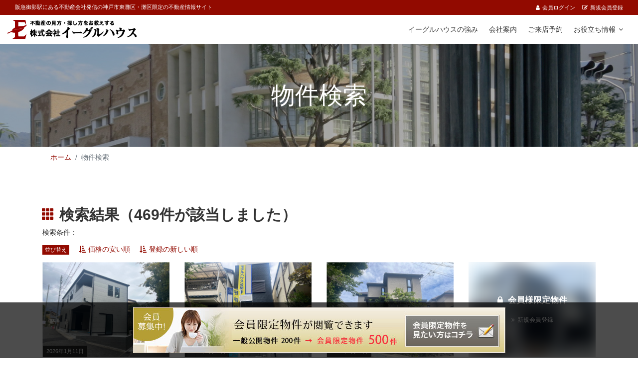

--- FILE ---
content_type: text/html
request_url: https://www.eaglehouse.jp/SearchList.asp?page=1&mode=5&sort_mode=0&ret=1&SelMiddleSchool=2
body_size: 70700
content:
<!DOCTYPE html>
<html lang="ja" class="no-js">
<head>

<!-- Google tag (gtag.js) -->
<script async src="https://www.googletagmanager.com/gtag/js?id=G-F2BELB24MK"></script>
<script>
  window.dataLayer = window.dataLayer || [];
  function gtag(){dataLayer.push(arguments);}
  gtag('js', new Date());

  gtag('config', 'G-F2BELB24MK');
</script>
<!-- Mobile Specific Meta -->
<meta name="viewport" content="width=device-width, initial-scale=1, shrink-to-fit=no">
<!-- meta character set -->
<meta charset="UTF-8">
<!-- Favicon-->
<link rel="shortcut icon" href="img/fav.png">
<!-- Site Title -->
<title>物件検索｜株式会社イーグルハウス</title>
<!-- Author Meta -->
<meta name="author" content="株式会社イーグルハウス">
<!-- Meta Description -->
<meta name="description" content="神戸の不動産をお探しなら株式会社イーグルハウスへ　神戸市東灘区、神戸市灘区、阪急御影駅、ＪＲ住吉駅周辺の中古一戸建て・中古マンション・売り土地などの情報が満載！御影の不動産会社です。">
<!-- Meta Keyword -->
<meta name="keywords" content="神戸,不動産会社,不動産,神戸市,御影,住吉,六甲道,新築一戸建て,郡家,邸宅用地,売り土地,中古一戸建,売土地,中古マンション,東灘区,灘区,六甲">
<link href="https://fonts.googleapis.com/css?family=Poppins:100,200,400,300,500,600,700" rel="stylesheet"> 
<!-- CSS -->
<link rel="stylesheet" href="css/linearicons.css">
<link rel="stylesheet" href="css/font-awesome.min.css">
<link rel="stylesheet" href="css/bootstrap.css">
<link rel="stylesheet" href="css/magnific-popup.css">
<link rel="stylesheet" href="css/nice-select.css">
<link rel="stylesheet" href="css/animate.min.css">
<link rel="stylesheet" href="css/owl.carousel.css">
<link rel="stylesheet" href="css/main.css">
</head>

<body class="subpage">

<!--header start--><!-- #BeginLibraryItem "/Library/header.lbi" --><div class="loader-bg">
  <div class="loader"></div>
</div>

<header id="header" id="home">

  <div class="header-top">
    <div class="container-fluid">
      <div class="row ml-0 mr-0">
        <div class="col-2 col-md-6 top-head-left">
          <p class="site-infomation">阪急御影駅にある不動産会社発信の神戸市東灘区・灘区限定の不動産情報サイト</p>
        </div>
        <div class="col-10 col-md-6 top-head-right">
          <!--ログイン時-->
          
          <ul>
            <li>
              <div id="Modal-Login" class="modal fade" tabindex="-1" role="dialog">
                <div class="modal-dialog modal-dialog-centered" role="document">
                  <div class="modal-content">
                    <div class="modal-header">
                      <h5 class="modal-title">会員ログイン</h5>
                      <button type="button" class="close" data-dismiss="modal" aria-label="閉じる">
                        <span aria-hidden="true">&times;</span>
                      </button>
                    </div>
                    <div class="modal-body">
                      <form name="form1" action="login.asp" method="post">
                        <table class="standard-style mb-15 contact-form">
                          <tr>
                            <th>会員ID</th>
                            <td><input name="login_id" type="email" value="" class="w-100"></td>
                          </tr>
                          <tr>
                            <th>パスワード</th>
                            <td><input name="login_pass" type="password" value="" style="width:calc(100% - 30px)" id="textPassword"><span id="buttonEye" class="fa fa-eye" onclick="pushHideButton()" style="margin-left:10px;"></span></td>
                          </tr>
                        </table>
                        <p><input name="save_cookie" type="checkbox" value="1" > ID・パスワードを保存する</p>
                        <div class="text-center mb-20">
                          <button type="submit" class="btn btn-maincolor btn-sm"><i class="fa fa-angle-double-right mr-5"></i>ログイン</button>
                        </div>
                        <p>※会員用ID・パスワードは3ヶ月以上ログインがない場合は無効になります。期限延長手続きをしていただくか、再登録してください。
                        <p>
                          <a href="mail.asp"><i class="fa fa-angle-double-right mr-5"></i>パスワードを忘れた方・期限延長・退会申込</a><br><a href="membertop.asp"><i class="fa fa-angle-double-right mr-5"></i>新規会員登録</a>
                        </p>
                      </form>
                    </div>
                  </div>
                </div>
              </div>
              <a data-toggle="modal" data-target="#Modal-Login" href="#"><i class="fa fa-user mr-5"></i>会員ログイン</a>
            </li>
            <li><a href="membertop.asp"><i class="fa fa-edit mr-5"></i>新規会員登録</a></li>
          </ul>
          
        </div>
      </div>
    </div>
  </div>

  <div class="header-bottom">
    <div class="container-fluid">
      <div class="row align-items-center justify-content-between d-flex ml-0 mr-0">
        <div id="logo">
          <a href="index.asp"><img src="img/header_logo.png" alt="株式会社イーグルハウス　ロゴ" /></a>
        </div>
        <nav id="nav-menu-container">
          <ul class="nav-menu">
            <!--<li class="menu-active"><a href="../index.asp">ホーム</a></li>-->
            <!--<li class="menu-item-has-children"><a href="" class="cursor-default">物件を探す</a>
              <ul>
                <li class="menu-item-has-children"><a href="" class="cursor-default">種別から探す</a>
                  <ul>
                    <li><a href="../SearchList.asp?type=1">戸建(192)</a></li>
                    <li><a href="../SearchList.asp?type=2">マンション(166)</a></li>
                    <li><a href="../SearchList.asp?type=3">土地(108)</a></li>
                    <li><a href="../SearchList.asp?own=1">賃貸(8)</a></li>
                  </ul>
                </li>
                <li class="menu-item-has-children"><a href="" class="cursor-default">エリアから探す</a>
                  <ul>
                    <li><a href="../SearchList.asp?area=2">神戸市東灘区(292)</a></li>
                    <li><a href="../SearchList.asp?area=1">神戸市灘区(174)</a></li>
                  </ul>
                </li>
                <li class="menu-item-has-children"><a href="" class="cursor-default">価格から探す</a>
                  <ul>
                    <li><a href="../SearchList.asp?price=1">3,000万円台(43)</a></li>
                    <li><a href="../SearchList.asp?price=2">4,000万円台(121)</a></li>
                    <li><a href="../SearchList.asp?price=3">5,000万円台(88)</a></li>
                    <li><a href="../SearchList.asp?price=4">6,000万円台(77)</a></li>
                    <li><a href="../SearchList.asp?price=5">7,000万円以上(137)</a></li>
                  </ul>
                </li>
              </ul>
            </li>-->
            <!--<li class="menu-item-has-children"><a href="" class="cursor-default">アクセスランキング</a>
              <ul>
                <li><a href="../ranking.asp?bkind=1">戸建</a></li>
                <li><a href="../ranking.asp?bkind=2">マンション</a></li>
                <li><a href="../ranking.asp?bkind=3">土地</a></li>
              </ul>
            </li>-->
            <li><a href="LP/mansion.html">イーグルハウスの強み</a></li>
            <li><a href="company.asp">会社案内</a></li>
            <li><a href="contact.asp">ご来店予約</a></li>
            <li class="menu-item-has-children"><a href="" class="cursor-default">お役立ち情報</a>
              <ul>
                <li><a href="area.asp">学校区表（小学校・中学校）</a></li>
                <li><a href="http://www.e-fudohsan.com/knowledge.html" target="_blank">土地の基礎知識<i class="fa fa-external-link ml-5"></i></a></li>
                <li><a href="http://www.e-fudohsan.com/inherited.html" target="_blank">不動産相続に関して<i class="fa fa-external-link ml-5"></i></a></li>
                <li><a href="http://www.e-fudohsan.com/refund.html" target="_blank">返済額算出<i class="fa fa-external-link ml-5"></i></a></li>
                <li><a href="http://www.e-fudohsan.com/credit.html" target="_blank">借入額算出<i class="fa fa-external-link ml-5"></i></a></li>
                <li><a href="http://www.e-fudohsan.com/loan.html" target="_blank">住宅ローン控除額算出<i class="fa fa-external-link ml-5"></i></a></li>
                <li><a href="https://www.smbc.co.jp/kojin/jutaku_loan/simulation/" target="_blank">住宅ローンシミュレーション<i class="fa fa-external-link ml-5"></i></a></li>
              </ul>
            </li>
            <!--<li><a href="../NewsList.asp">Pickup物件</a></li>-->
          </ul>
        </nav><!-- #nav-menu-container -->    
      </div>
    </div>
  </div>
</header><!-- #EndLibraryItem --><!--header end-->

<!-- start banner Area -->
<section class="banner-area relative background-blend" id="home">
  <div class="container">
    <div class="row d-flex align-items-center justify-content-center">
      <div class="about-content col-lg-12">
        <h1 class="text-white">物件検索</h1>
      </div>
    </div>
  </div>
</section>
<!-- End banner Area -->  

<!-- start breadcrumb Area -->
<section class="breadcrumb-area">
  <div class="container">
    <nav aria-label="breadcrumb">
      <ol class="breadcrumb">
        <li class="breadcrumb-item"><a href="index.asp">ホーム</a></li>
        <li class="breadcrumb-item active" aria-current="page">物件検索</li>
      </ol>
    </nav>
  </div>
</section>
<!-- End breadcrumb Area -->

<!-- Start search-result Area -->
<section class="search-result-area section-gap" id="search-result">
  <div class="container">
    <h2 class="standard-style mb-2"><i class="fa fa-th"></i>検索結果（469件が該当しました）</h2>
    <p class="mb-15 ti-5">検索条件：</p>

    <div class="mb-15">
      <span class="must-icon mr-15">並び替え</span>
      
        <span class="mr-15"><a href="SearchList.asp?page=1&sort=1"><i class="fa fa-sort-amount-asc mr-5"></i>価格の安い順</a></span>
      
        <span class="mr-15"><a href="SearchList.asp?page=1&sort=3"><i class="fa fa-sort-amount-asc mr-5"></i>登録の新しい順</a></span>
      
    </div>
    
    <form action="contact.asp" class="search-list">
      <div class="row mb-50">
        
        
        
        <div class="col-6 col-lg-3 mb-30">
          <a href="BukkenDetail.asp?id=42400" title="新築一戸建　神戸　灘区青谷町3丁目">
            <div class="row">
              <div class="col-12 mb-2">
                <div class="thumbnail">
                  <span class="update">2026年1月11日</span>
                  <img src="photo/bukken/120251119185742.jpg" width="100%" class="img-fluid">
                </div>
              </div>
              <div class="col-12">
                <h4>新築一戸建　神戸　灘区青谷町3丁目</h4>
                <p class="mb-0">価格：<span class="price">7180</span>万円</p>
              </div>
            </div>
          </a>
          <span class="d-inline-block mr-15"><label class="cursor-pointer"><input type="checkbox" name="b_id" value="42400">この物件を選択する</label></span>
        </div>
        
        
        <div class="col-6 col-lg-3 mb-30">
          <a href="BukkenDetail.asp?id=42017" title="新築一戸建　神戸　灘区中原通2丁目">
            <div class="row">
              <div class="col-12 mb-2">
                <div class="thumbnail">
                  <span class="update">2026年1月19日</span>
                  <img src="photo/bukken/12025071395149.jpg" width="100%" class="img-fluid">
                </div>
              </div>
              <div class="col-12">
                <h4>新築一戸建　神戸　灘区中原通2丁目</h4>
                <p class="mb-0">価格：<span class="price">4980</span>万円</p>
              </div>
            </div>
          </a>
          <span class="d-inline-block mr-15"><label class="cursor-pointer"><input type="checkbox" name="b_id" value="42017">この物件を選択する</label></span>
        </div>
        
        
        <div class="col-6 col-lg-3 mb-30">
          <a href="BukkenDetail.asp?id=42020" title="中古一戸建　神戸　東灘区住吉山手2丁目">
            <div class="row">
              <div class="col-12 mb-2">
                <div class="thumbnail">
                  <span class="update">2026年1月19日</span>
                  <img src="photo/bukken/120250713132615.jpg" width="100%" class="img-fluid">
                </div>
              </div>
              <div class="col-12">
                <h4>中古一戸建　神戸　東灘区住吉山手2丁目</h4>
                <p class="mb-0">価格：<span class="price">11880</span>万円</p>
              </div>
            </div>
          </a>
          <span class="d-inline-block mr-15"><label class="cursor-pointer"><input type="checkbox" name="b_id" value="42020">この物件を選択する</label></span>
        </div>
        
        <div class="col-6 col-lg-3 mb-30">
          <a href="membertop.asp" title="新規会員登録">
            <div class="row">
              <div class="col-12 mb-2">
                <div class="thumbnail">
                  <!--<img src="img/memberimage_thumb.gif" width="100%" class="img-fluid">-->
                  <img src="photo/bukken/12025091591657.jpg" width="100%" class="img-fluid blur">
                  <p class="position-middle w-75 text-center text-white mb-0"><span style="font-size: 1.2em;font-weight: 600"><i class="fa fa-lock mr-10"></i>会員様限定物件</span><br><br><span style="font-size: 0.85em;;"><i class="fa fa-angle-double-right mr-5"></i>新規会員登録</span></p>
                </div>
              </div>
              <div class="col-12">
                <h4>神戸市東灘区御影...</h4>
              </div>
            </div>
          </a>
          会員登録がお済みのお客様は、<a data-toggle="modal" data-target="#Modal-Login" href="#">ログイン</a>してご覧ください。
          <span class="d-inline-block mr-15"><label class="cursor-pointer"><input type="checkbox" name="b_id" value="42205">この物件を選択する</label></span>
        </div>
        
        
        <div class="col-6 col-lg-3 mb-30">
          <a href="BukkenDetail.asp?id=41998" title="新築一戸建　神戸　東灘区森北町7丁目">
            <div class="row">
              <div class="col-12 mb-2">
                <div class="thumbnail">
                  <span class="update">2026年1月22日</span>
                  <img src="photo/bukken/120260113194257.jpg" width="100%" class="img-fluid">
                </div>
              </div>
              <div class="col-12">
                <h4>新築一戸建　神戸　東灘区森北町7丁目</h4>
                <p class="mb-0">価格：<span class="price">6980</span>万円</p>
              </div>
            </div>
          </a>
          <span class="d-inline-block mr-15"><label class="cursor-pointer"><input type="checkbox" name="b_id" value="41998">この物件を選択する</label></span>
        </div>
        
        
        <div class="col-6 col-lg-3 mb-30">
          <a href="BukkenDetail.asp?id=42176" title="新築一戸建　神戸　灘区薬師通4丁目">
            <div class="row">
              <div class="col-12 mb-2">
                <div class="thumbnail">
                  <span class="update">2026年1月18日</span>
                  <img src="photo/bukken/120250906115847.jpg" width="100%" class="img-fluid">
                </div>
              </div>
              <div class="col-12">
                <h4>新築一戸建　神戸　灘区薬師通4丁目</h4>
                <p class="mb-0">価格：<span class="price">6420</span>万円</p>
              </div>
            </div>
          </a>
          <span class="d-inline-block mr-15"><label class="cursor-pointer"><input type="checkbox" name="b_id" value="42176">この物件を選択する</label></span>
        </div>
        
        <div class="col-6 col-lg-3 mb-30">
          <a href="membertop.asp" title="新規会員登録">
            <div class="row">
              <div class="col-12 mb-2">
                <div class="thumbnail">
                  <!--<img src="img/memberimage_thumb.gif" width="100%" class="img-fluid">-->
                  <img src="photo/bukken/120251104162242.jpg" width="100%" class="img-fluid blur">
                  <p class="position-middle w-75 text-center text-white mb-0"><span style="font-size: 1.2em;font-weight: 600"><i class="fa fa-lock mr-10"></i>会員様限定物件</span><br><br><span style="font-size: 0.85em;;"><i class="fa fa-angle-double-right mr-5"></i>新規会員登録</span></p>
                </div>
              </div>
              <div class="col-12">
                <h4>神戸市東灘区御影本町...</h4>
              </div>
            </div>
          </a>
          会員登録がお済みのお客様は、<a data-toggle="modal" data-target="#Modal-Login" href="#">ログイン</a>してご覧ください。
          <span class="d-inline-block mr-15"><label class="cursor-pointer"><input type="checkbox" name="b_id" value="42357">この物件を選択する</label></span>
        </div>
        
        
        <div class="col-6 col-lg-3 mb-30">
          <a href="BukkenDetail.asp?id=42195" title="新築一戸建　神戸　東灘区西岡本1丁目">
            <div class="row">
              <div class="col-12 mb-2">
                <div class="thumbnail">
                  <span class="update">2026年1月17日</span>
                  <img src="photo/Bukken/120241223140908.jpg" width="100%" class="img-fluid">
                </div>
              </div>
              <div class="col-12">
                <h4>新築一戸建　神戸　東灘区西岡本1丁目</h4>
                <p class="mb-0">価格：<span class="price">6280</span>万円</p>
              </div>
            </div>
          </a>
          <span class="d-inline-block mr-15"><label class="cursor-pointer"><input type="checkbox" name="b_id" value="42195">この物件を選択する</label></span>
        </div>
        
        
        <div class="col-6 col-lg-3 mb-30">
          <a href="BukkenDetail.asp?id=42302" title="中古一戸建　神戸　東灘区渦森台3丁目">
            <div class="row">
              <div class="col-12 mb-2">
                <div class="thumbnail">
                  <span class="update">2026年1月15日</span>
                  <img src="photo/bukken/120251021110307.jpg" width="100%" class="img-fluid">
                </div>
              </div>
              <div class="col-12">
                <h4>中古一戸建　神戸　東灘区渦森台3丁目</h4>
                <p class="mb-0">価格：<span class="price">4280</span>万円</p>
              </div>
            </div>
          </a>
          <span class="d-inline-block mr-15"><label class="cursor-pointer"><input type="checkbox" name="b_id" value="42302">この物件を選択する</label></span>
        </div>
        
        
        <div class="col-6 col-lg-3 mb-30">
          <a href="BukkenDetail.asp?id=42315" title="中古一戸建　神戸　灘区篠原南町1丁目">
            <div class="row">
              <div class="col-12 mb-2">
                <div class="thumbnail">
                  <span class="update">2026年1月20日</span>
                  <img src="photo/bukken/12025102192743.jpg" width="100%" class="img-fluid">
                </div>
              </div>
              <div class="col-12">
                <h4>中古一戸建　神戸　灘区篠原南町1丁目</h4>
                <p class="mb-0">価格：<span class="price">4880</span>万円</p>
              </div>
            </div>
          </a>
          <span class="d-inline-block mr-15"><label class="cursor-pointer"><input type="checkbox" name="b_id" value="42315">この物件を選択する</label></span>
        </div>
        
        
        <div class="col-6 col-lg-3 mb-30">
          <a href="BukkenDetail.asp?id=42548" title="新築一戸建（借地権）　神戸　東灘区住吉山手7丁目">
            <div class="row">
              <div class="col-12 mb-2">
                <div class="thumbnail">
                  <span class="update">2026年1月22日</span>
                  <img src="photo/bukken/12026011395202.jpg" width="100%" class="img-fluid">
                </div>
              </div>
              <div class="col-12">
                <h4>新築一戸建（借地権）　神戸　東灘区住吉山手7丁目</h4>
                <p class="mb-0">価格：<span class="price">4680</span>万円</p>
              </div>
            </div>
          </a>
          <span class="d-inline-block mr-15"><label class="cursor-pointer"><input type="checkbox" name="b_id" value="42548">この物件を選択する</label></span>
        </div>
        
        
        <div class="col-6 col-lg-3 mb-30">
          <a href="BukkenDetail.asp?id=42184" title="新築一戸建　神戸　灘区高尾通1丁目">
            <div class="row">
              <div class="col-12 mb-2">
                <div class="thumbnail">
                  <span class="update">2026年1月18日</span>
                  <img src="photo/bukken/12026011892658.jpg" width="100%" class="img-fluid">
                </div>
              </div>
              <div class="col-12">
                <h4>新築一戸建　神戸　灘区高尾通1丁目</h4>
                <p class="mb-0">価格：<span class="price">6980</span>万円</p>
              </div>
            </div>
          </a>
          <span class="d-inline-block mr-15"><label class="cursor-pointer"><input type="checkbox" name="b_id" value="42184">この物件を選択する</label></span>
        </div>
        
        <div class="col-6 col-lg-3 mb-30">
          <a href="membertop.asp" title="新規会員登録">
            <div class="row">
              <div class="col-12 mb-2">
                <div class="thumbnail">
                  <!--<img src="img/memberimage_thumb.gif" width="100%" class="img-fluid">-->
                  <img src="photo/bukken/120260109113834.jpg" width="100%" class="img-fluid blur">
                  <p class="position-middle w-75 text-center text-white mb-0"><span style="font-size: 1.2em;font-weight: 600"><i class="fa fa-lock mr-10"></i>会員様限定物件</span><br><br><span style="font-size: 0.85em;;"><i class="fa fa-angle-double-right mr-5"></i>新規会員登録</span></p>
                </div>
              </div>
              <div class="col-12">
                <h4>神戸市灘区徳井町...</h4>
              </div>
            </div>
          </a>
          会員登録がお済みのお客様は、<a data-toggle="modal" data-target="#Modal-Login" href="#">ログイン</a>してご覧ください。
          <span class="d-inline-block mr-15"><label class="cursor-pointer"><input type="checkbox" name="b_id" value="42530">この物件を選択する</label></span>
        </div>
        
        
        <div class="col-6 col-lg-3 mb-30">
          <a href="BukkenDetail.asp?id=42327" title="新築一戸建　神戸　灘区鶴甲2丁目">
            <div class="row">
              <div class="col-12 mb-2">
                <div class="thumbnail">
                  <span class="update">2026年1月22日</span>
                  <img src="photo/bukken/12026011893520.jpg" width="100%" class="img-fluid">
                </div>
              </div>
              <div class="col-12">
                <h4>新築一戸建　神戸　灘区鶴甲2丁目</h4>
                <p class="mb-0">価格：<span class="price">5180</span>万円</p>
              </div>
            </div>
          </a>
          <span class="d-inline-block mr-15"><label class="cursor-pointer"><input type="checkbox" name="b_id" value="42327">この物件を選択する</label></span>
        </div>
        
        
        <div class="col-6 col-lg-3 mb-30">
          <a href="BukkenDetail.asp?id=41903" title="新築一戸建　神戸　灘区神ノ木通3丁目">
            <div class="row">
              <div class="col-12 mb-2">
                <div class="thumbnail">
                  <span class="update">2026年1月22日</span>
                  <img src="photo/bukken/120251202104207.jpg" width="100%" class="img-fluid">
                </div>
              </div>
              <div class="col-12">
                <h4>新築一戸建　神戸　灘区神ノ木通3丁目</h4>
                <p class="mb-0">価格：<span class="price">5380</span>万円</p>
              </div>
            </div>
          </a>
          <span class="d-inline-block mr-15"><label class="cursor-pointer"><input type="checkbox" name="b_id" value="41903">この物件を選択する</label></span>
        </div>
        
        
        <div class="col-6 col-lg-3 mb-30">
          <a href="BukkenDetail.asp?id=41691" title="新築一戸建　神戸　灘区灘南通6丁目">
            <div class="row">
              <div class="col-12 mb-2">
                <div class="thumbnail">
                  <span class="update">2026年1月19日</span>
                  <img src="photo/bukken/120250316144058.jpg" width="100%" class="img-fluid">
                </div>
              </div>
              <div class="col-12">
                <h4>新築一戸建　神戸　灘区灘南通6丁目</h4>
                <p class="mb-0">価格：<span class="price">6580</span>万円</p>
              </div>
            </div>
          </a>
          <span class="d-inline-block mr-15"><label class="cursor-pointer"><input type="checkbox" name="b_id" value="41691">この物件を選択する</label></span>
        </div>
        
        
        <div class="col-6 col-lg-3 mb-30">
          <a href="BukkenDetail.asp?id=41611" title="新築一戸建　神戸　灘区篠原北町4丁目">
            <div class="row">
              <div class="col-12 mb-2">
                <div class="thumbnail">
                  <span class="update">2026年1月18日</span>
                  <img src="photo/bukken/12025110795417.jpg" width="100%" class="img-fluid">
                </div>
              </div>
              <div class="col-12">
                <h4>新築一戸建　神戸　灘区篠原北町4丁目</h4>
                <p class="mb-0">価格：<span class="price">7080</span>万円</p>
              </div>
            </div>
          </a>
          <span class="d-inline-block mr-15"><label class="cursor-pointer"><input type="checkbox" name="b_id" value="41611">この物件を選択する</label></span>
        </div>
        
        
        <div class="col-6 col-lg-3 mb-30">
          <a href="BukkenDetail.asp?id=41553" title="新築一戸建　神戸　東灘区鴨子ヶ原3丁目">
            <div class="row">
              <div class="col-12 mb-2">
                <div class="thumbnail">
                  <span class="update">2026年1月19日</span>
                  <img src="photo/bukken/12025031692311.jpg" width="100%" class="img-fluid">
                </div>
              </div>
              <div class="col-12">
                <h4>新築一戸建　神戸　東灘区鴨子ヶ原3丁目</h4>
                <p class="mb-0">価格：<span class="price">4980</span>万円</p>
              </div>
            </div>
          </a>
          <span class="d-inline-block mr-15"><label class="cursor-pointer"><input type="checkbox" name="b_id" value="41553">この物件を選択する</label></span>
        </div>
        
        
        <div class="col-6 col-lg-3 mb-30">
          <a href="BukkenDetail.asp?id=40900" title="中古一戸建　神戸　灘区篠原本町3丁目">
            <div class="row">
              <div class="col-12 mb-2">
                <div class="thumbnail">
                  <span class="update">2026年1月11日</span>
                  <img src="photo/bukken/12024062290447.jpg" width="100%" class="img-fluid">
                </div>
              </div>
              <div class="col-12">
                <h4>中古一戸建　神戸　灘区篠原本町3丁目</h4>
                <p class="mb-0">価格：<span class="price">8680</span>万円</p>
              </div>
            </div>
          </a>
          <span class="d-inline-block mr-15"><label class="cursor-pointer"><input type="checkbox" name="b_id" value="40900">この物件を選択する</label></span>
        </div>
        
        
        <div class="col-6 col-lg-3 mb-30">
          <a href="BukkenDetail.asp?id=42193" title="新築一戸建　神戸　東灘区魚崎南町8丁目">
            <div class="row">
              <div class="col-12 mb-2">
                <div class="thumbnail">
                  <span class="update">2026年1月17日</span>
                  <img src="photo/bukken/12025121895929.jpg" width="100%" class="img-fluid">
                </div>
              </div>
              <div class="col-12">
                <h4>新築一戸建　神戸　東灘区魚崎南町8丁目</h4>
                <p class="mb-0">価格：<span class="price">5580</span>万円</p>
              </div>
            </div>
          </a>
          <span class="d-inline-block mr-15"><label class="cursor-pointer"><input type="checkbox" name="b_id" value="42193">この物件を選択する</label></span>
        </div>
        
      </div>
      
      <div class="text-center mb-50">
        <button onclick="checkAll();return false;" class="btn btn-maincolor ml-1 mr-1 mb-10"><i class="fa fa-check-square-o mr-5"></i>すべて選択</button>
        <button onclick="resetAll();return false;" class="btn btn-maincolor ml-1 mr-1 mb-10"><i class="fa fa-rotate-left mr-5"></i>選択解除</button>
        <button type="submit" class="btn btn-maincolor ml-1 mr-1 mb-10"><i class="fa fa-envelope-o mr-5"></i>一括お問い合わせ</button>
      </div>
      <div class="row justify-content-center">
        <p class="w-100 text-center">全469件中 1〜20件目を表示しています</p>
        
      <nav aria-label="Page navigation">
        <ul class="pagination">

          <li class="page-item disabled">
            <a class="page-link" href="SearchList.asp?page=0" aria-label="Previous">
              <span aria-hidden="true">&laquo;</span>
            </a>
          </li>

          <li class="page-item active"><a class="page-link" href="SearchList.asp?page=1">1</a></li>

          <li class="page-item"><a class="page-link" href="SearchList.asp?page=2">2</a></li>

          <li class="page-item"><a class="page-link" href="SearchList.asp?page=3">3</a></li>

          <li class="page-item"><a class="page-link" href="SearchList.asp?page=4">4</a></li>

          <li class="page-item"><a class="page-link" href="SearchList.asp?page=5">5</a></li>

          <li class="page-item"><a class="page-link" href="SearchList.asp?page=6">6</a></li>

          <li class="page-item"><a class="page-link" href="SearchList.asp?page=7">7</a></li>

          <li class="page-item"><a class="page-link" href="SearchList.asp?page=8">8</a></li>

          <li class="page-item"><a class="page-link" href="SearchList.asp?page=9">9</a></li>

          <li class="page-item"><a class="page-link" href="SearchList.asp?page=10">10</a></li>


<!--最後のページの場合は非表示-->

					<li class="page-item">
            <a class="page-link" href="SearchList.asp?page=2" aria-label="Next">
              <span aria-hidden="true">&raquo;</span>
            </a>
          </li>

        </ul>
      </nav>

      </div>
    </form>

  </div>
</section>
<!-- End search-result Area -->

<hr class="container">

<!-- Start search Area -->

<section class="search-area section-gap" id="search">
  <div class="container">
    <h2 class="standard-style"><i class="fa fa-th"></i>条件を選んで検索</h2>
    <form id="SearchForm" action="SearchList.asp" >
      <div class="row mb-30">
        <div class="col-md-4 mb-15">
          <h3 class="standard-style">種別を選択</h3>
          <ul>

            <li><label class="cursor-pointer"><input type="checkbox" name="type" value="1" >一戸建てを探す</label></li>
            <li><label class="cursor-pointer"><input type="checkbox" name="type" value="2" >マンションを探す</label></li>
            <li><label class="cursor-pointer"><input type="checkbox" name="type" value="3" >土地を探す</label></li>
          </ul>
        </div>
        <div class="col-md-4 mb-15">
          <h3 class="standard-style">エリアを選択</h3>
          <ul>
            <li><label class="cursor-pointer"><input type="checkbox" name="area" value="1" >灘区で探す</label></li>
            <li><label class="cursor-pointer"><input type="checkbox" name="area" value="2" >東灘区で探す</label></li>
          </ul>
        </div>
        <div class="col-md-4 mb-15">
          <h3 class="standard-style">価格を選択</h3>
          <ul>
            <li><label class="cursor-pointer"><input type="checkbox" name="price" value="1" >3000万円台</label></li>
            <li><label class="cursor-pointer"><input type="checkbox" name="price" value="2" >4000万円台</label></li>
            <li><label class="cursor-pointer"><input type="checkbox" name="price" value="3" >5000万円台</label></li>
            <li><label class="cursor-pointer"><input type="checkbox" name="price" value="4" >6000万円台</label></li>
            <li><label class="cursor-pointer"><input type="checkbox" name="price" value="5" >7000万円台以上</label></li>
          </ul>
        </div>
        <div class="col-md-4 mb-15">
          <h3 class="standard-style">東灘区の学区を選択</h3>
          <ul>
            <li><label class="cursor-pointer"><input type="checkbox" name="school" value="12" >神戸市立御影小学校</label></li>
            <li><label class="cursor-pointer"><input type="checkbox" name="school" value="10" >神戸市立御影北小学校</label></li>
            <li><label class="cursor-pointer"><input type="checkbox" name="school" value="2"  >神戸市立渦が森小学校</label></li>
            <li><label class="cursor-pointer"><input type="checkbox" name="school" value="11" >神戸市立住吉小学校</label></li>
            <li><label class="cursor-pointer"><input type="checkbox" name="school" value="1"  >神戸市立魚崎小学校</label></li>
            <li><label class="cursor-pointer"><input type="checkbox" name="school" value="4"  >神戸市立本山第一小学校</label></li>
            <li><label class="cursor-pointer"><input type="checkbox" name="school" value="5"  >神戸市立本山第二小学校</label></li>
            <li><label class="cursor-pointer"><input type="checkbox" name="school" value="6"  >神戸市立本山第三小学校</label></li>
            <li><label class="cursor-pointer"><input type="checkbox" name="school" value="8"  >神戸市立福池小学校</label></li>
            <li><label class="cursor-pointer"><input type="checkbox" name="school" value="7"  >神戸市立本山南小学校</label></li>
            <li><label class="cursor-pointer"><input type="checkbox" name="school" value="3"  >神戸市立本庄小学校</label></li>
            <li><label class="cursor-pointer"><input type="checkbox" name="school" value="9"  >神戸市立東灘小学校</label></li>
            <hr class="container">
            <li><label class="cursor-pointer"><input type="checkbox" name="mschool" value="5"  >神戸市立御影中学校</label></li>
            <li><label class="cursor-pointer"><input type="checkbox" name="mschool" value="2"  >神戸市立住吉中学校</label></li>
            <li><label class="cursor-pointer"><input type="checkbox" name="mschool" value="1"  >神戸市立魚崎中学校</label></li>
            <li><label class="cursor-pointer"><input type="checkbox" name="mschool" value="4"  >神戸市立本山中学校</label></li>
            <li><label class="cursor-pointer"><input type="checkbox" name="mschool" value="6"  >神戸市立本山南中学校</label></li>
            <li><label class="cursor-pointer"><input type="checkbox" name="mschool" value="3"  >神戸市立本庄中学校</label></li>
          </ul>
        </div>
        <div class="col-md-4 mb-15">
          <h3 class="standard-style">灘区の学区を選択</h3>
          <ul>
            <li><label class="cursor-pointer"><input type="checkbox" name="school" value="13" >神戸市立高羽小学校</label></li>
            <li><label class="cursor-pointer"><input type="checkbox" name="school" value="14" >神戸市立成徳小学校</label></li>
            <li><label class="cursor-pointer"><input type="checkbox" name="school" value="15" >神戸市立美野丘小学校</label></li>
            <li><label class="cursor-pointer"><input type="checkbox" name="school" value="16" >神戸市立鶴甲小学校</label></li>
            <li><label class="cursor-pointer"><input type="checkbox" name="school" value="17" >神戸市立六甲小学校</label></li>
            <li><label class="cursor-pointer"><input type="checkbox" name="school" value="18" >神戸市立灘小学校</label></li>
            <li><label class="cursor-pointer"><input type="checkbox" name="school" value="19" >神戸市立摩耶小学校</label></li>
            <li><label class="cursor-pointer"><input type="checkbox" name="school" value="20" >神戸市立福住小学校</label></li>
            <li><label class="cursor-pointer"><input type="checkbox" name="school" value="21" >神戸市立稗田小学校</label></li>
            <li><label class="cursor-pointer"><input type="checkbox" name="school" value="22" >神戸市立西灘小学校</label></li>
            <li><label class="cursor-pointer"><input type="checkbox" name="school" value="23" >神戸市立西郷小学校</label></li>
            <hr class="container">
            <li><label class="cursor-pointer"><input type="checkbox" name="mschool" value="7"  >神戸市鷹匠中学校</label></li>
            <li><label class="cursor-pointer"><input type="checkbox" name="mschool" value="8"  >神戸市長峰中学校</label></li>
            <li><label class="cursor-pointer"><input type="checkbox" name="mschool" value="9"  >神戸市上野中学校</label></li>
            <li><label class="cursor-pointer"><input type="checkbox" name="mschool" value="10" >神戸市烏帽子中学校</label></li>
            <li><label class="cursor-pointer"><input type="checkbox" name="mschool" value="11" >神戸市原田中学校</label></li>
          </ul>
        </div>
        <div class="col-md-4 mb-15">
          <h3 class="standard-style">駅を選択</h3>
          <ul>
            <li><label class="cursor-pointer"><input type="checkbox" name="station" value="900" >阪急岡本駅</label></li>
            <li><label class="cursor-pointer"><input type="checkbox" name="station" value="905" >阪急御影駅</label></li>
            <li><label class="cursor-pointer"><input type="checkbox" name="station" value="910" >阪急六甲駅</label></li>
            <li><label class="cursor-pointer"><input type="checkbox" name="station" value="915" >阪急王子公園駅</label></li>
            <hr class="container">
            <li><label class="cursor-pointer"><input type="checkbox" name="station" value="40" >JR甲南山手駅</label></li>
            <li><label class="cursor-pointer"><input type="checkbox" name="station" value="45" >JR摂津本山駅</label></li>
            <li><label class="cursor-pointer"><input type="checkbox" name="station" value="50" >JR住吉駅</label></li>
            <li><label class="cursor-pointer"><input type="checkbox" name="station" value="55" >JR六甲道駅</label></li>
            <li><label class="cursor-pointer"><input type="checkbox" name="station" value="56" >JR摩耶駅</label></li>
            <li><label class="cursor-pointer"><input type="checkbox" name="station" value="60" >JR灘駅</label></li>
            <hr class="container">
            <li><label class="cursor-pointer"><input type="checkbox" name="station" value="1210" >阪神芦屋駅</label></li>
            <li><label class="cursor-pointer"><input type="checkbox" name="station" value="1215" >阪神深江駅</label></li>
            <li><label class="cursor-pointer"><input type="checkbox" name="station" value="1220" >阪神青木駅</label></li>
            <li><label class="cursor-pointer"><input type="checkbox" name="station" value="1225" >阪神魚崎駅</label></li>
            <li><label class="cursor-pointer"><input type="checkbox" name="station" value="1230" >阪神住吉駅</label></li>
            <li><label class="cursor-pointer"><input type="checkbox" name="station" value="1235" >阪神御影駅</label></li>
            <li><label class="cursor-pointer"><input type="checkbox" name="station" value="1240" >阪神石屋川駅</label></li>
            <li><label class="cursor-pointer"><input type="checkbox" name="station" value="1245" >阪神新在家駅</label></li>
            <li><label class="cursor-pointer"><input type="checkbox" name="station" value="1250" >阪神大石駅</label></li>
            <li><label class="cursor-pointer"><input type="checkbox" name="station" value="1255" >阪神西灘駅</label></li>
            <li><label class="cursor-pointer"><input type="checkbox" name="station" value="1260" >阪神岩屋駅</label></li>
          </ul>
        </div>
      </div>
      <div class="text-center">
        <button onclick="checkSearchAll();return false;" class="btn btn-maincolor ml-1 mr-1 mb-10"><i class="fa fa-check-square-o mr-5"></i>すべて選択</button>
        <button onclick="resetSearchAll();return false;" class="btn btn-maincolor ml-1 mr-1 mb-10"><i class="fa fa-rotate-left mr-5"></i>選択解除</button>
        <button type="submit" class="btn btn-maincolor ml-1 mr-1 mb-10"><i class="fa fa-search mr-5"></i>物件を検索する</button>
      </div>
    </form>
  </div>
</section>

<!-- End search Area -->



<!-- ログアウト時のみ表示 -->
<!-- Start regist-banner -->
<div class="regist-banner-area text-center">
  <a href="membertop.asp">
    <img src="img/bnr_regist_l2.jpg" alt="会員募集中！会員限定物件が閲覧できます。">
  </a>
</div>
<!-- End sign-in-banner -->


<!-- start footer Area --><!-- #BeginLibraryItem "/Library/footer.lbi" --><footer class="footer-area section-gap">
  <div class="container">
    <div class="row mb-30">

      <div class="col-lg-4">
        <h2 class="standard-style mb-15"><i class="fa fa-th"></i>About Us</h2>
        <div class="single-footer-widget">
          <img src="img/logo.png" alt="株式会社イーグルハウス　ロゴ" class="pl-2 mb-10"><br>
          <p class="pl-2">兵庫県知事（7）第9841号</p>
          <address class="pl-2">〒658-0054<br>神戸市東灘区御影中町6-6-14（<a href="https://maps.app.goo.gl/AQqaiFzacMQpNXxe9" target="_blank">MAP<i class="fa fa-external-link ml-5"></i></a>）<br>営業時間：9:30～18：30<br>定休日：毎週水曜日（土日営業）</address>
        </div>
      </div>

      <div class="col-lg-4">
        <h2 class="standard-style mb-15"><i class="fa fa-th"></i>Contents</h2>
        <div class="row contents-area">
          <div class="col-12 single-footer-widget">
            <ul>
              <li><a href="index.asp"><i class="fa fa-angle-double-right mr-5"></i>ホーム</a></li>
              <li><a href="company.asp"><i class="fa fa-angle-double-right mr-5"></i>会社案内</a></li>
              <li><a href="LP/mansion.html"><i class="fa fa-angle-double-right mr-5"></i>イーグルハウスの強み</a></li>
              <li><a href="NewsList.asp"><i class="fa fa-angle-double-right mr-5"></i>Pickup物件</a></li>
              <li><a href="contact.asp"><i class="fa fa-angle-double-right mr-5"></i>ご来店予約</a></li>

              <!--ログイン時-->
              
                <li><a data-toggle="modal" data-target="#Modal-Login" href="#"><i class="fa fa-angle-double-right mr-5"></i>会員ログイン</a></li>
                <li><a href="membertop.asp"><i class="fa fa-angle-double-right mr-5"></i>新規会員登録</a></li>
              

              <li><a href="privacy.asp"><i class="fa fa-angle-double-right mr-5"></i>プライバシーポリシー</a></li>
            </ul>
          </div>
        </div>
      </div>

      <div class="col-lg-4">
        <h2 class="standard-style mb-15"><i class="fa fa-th"></i>Search</h2>
        <div class="row contents-area mb-15">
          <div class="col-12">
            <ul>
              <li>
                <div id="Modal-Search-Type" class="modal fade" tabindex="-1" role="dialog">
                  <div class="modal-dialog modal-dialog-centered" role="document">
                    <div class="modal-content">
                      <div class="modal-header">
                        <h5 class="modal-title">種別から探す</h5>
                        <button type="button" class="close" data-dismiss="modal" aria-label="閉じる">
                          <span aria-hidden="true">&times;</span>
                        </button>
                      </div>
                      <div class="modal-body">
                        <ul>
                          <li><a href="SearchList.asp?type=1"><i class="fa fa-angle-double-right mr-5"></i>戸建</a></li>
                          <li><a href="SearchList.asp?type=2"><i class="fa fa-angle-double-right mr-5"></i>マンション</a></li>
                          <li><a href="SearchList.asp?type=3"><i class="fa fa-angle-double-right mr-5"></i>土地</a></li>
                        </ul>
                      </div>
                    </div>
                  </div>
                </div>
                <a  data-toggle="modal" data-target="#Modal-Search-Type" href="#"><i class="fa fa-angle-double-right mr-5"></i>種別から探す</a>
              </li>
              <li>
                <div id="Modal-Search-Area" class="modal fade" tabindex="-1" role="dialog">
                  <div class="modal-dialog modal-dialog-centered" role="document">
                    <div class="modal-content">
                      <div class="modal-header">
                        <h5 class="modal-title">エリアから探す</h5>
                        <button type="button" class="close" data-dismiss="modal" aria-label="閉じる">
                          <span aria-hidden="true">&times;</span>
                        </button>
                      </div>
                      <div class="modal-body">
                        <ul>
                          <li><a href="SearchList.asp?area=1"><i class="fa fa-angle-double-right mr-5"></i>神戸市灘区</a></li>
                          <li><a href="SearchList.asp?area=2"><i class="fa fa-angle-double-right mr-5"></i>神戸市東灘区</a></li>
                        </ul>
                      </div>
                    </div>
                  </div>
                </div>
                <a data-toggle="modal" data-target="#Modal-Search-Area" href="#"><i class="fa fa-angle-double-right mr-5"></i>エリアから探す</a>
              </li>
              <li>
                <div id="Modal-Search-Price" class="modal fade" tabindex="-1" role="dialog">
                  <div class="modal-dialog modal-dialog-centered" role="document">
                    <div class="modal-content">
                      <div class="modal-header">
                        <h5 class="modal-title">価格から探す</h5>
                        <button type="button" class="close" data-dismiss="modal" aria-label="閉じる">
                          <span aria-hidden="true">&times;</span>
                        </button>
                      </div>
                      <div class="modal-body">
                        <ul>
                          <li><a href="SearchList.asp?price=1"><i class="fa fa-angle-double-right mr-5"></i>3000万円台</a></li>
                          <li><a href="SearchList.asp?price=2"><i class="fa fa-angle-double-right mr-5"></i>4000万円台</a></li>
                          <li><a href="SearchList.asp?price=3"><i class="fa fa-angle-double-right mr-5"></i>5000万円台</a></li>
                          <li><a href="SearchList.asp?price=4"><i class="fa fa-angle-double-right mr-5"></i>6000万円台</a></li>
                          <li><a href="SearchList.asp?price=5"><i class="fa fa-angle-double-right mr-5"></i>7000万円台以上</a></li>
                        </ul>
                      </div>
                    </div>
                  </div>
                </div>
                <a data-toggle="modal" data-target="#Modal-Search-Price" href="#"><i class="fa fa-angle-double-right mr-5"></i>価格から探す</a>
              </li>
              <li>
                <div id="Modal-Search-HigashiNadaschool" class="modal fade" tabindex="-1" role="dialog">
                  <div class="modal-dialog modal-dialog-centered" role="document">
                    <div class="modal-content">
                      <div class="modal-header">
                        <h5 class="modal-title">東灘区の学校区から探す</h5>
                        <button type="button" class="close" data-dismiss="modal" aria-label="閉じる">
                          <span aria-hidden="true">&times;</span>
                        </button>
                      </div>
                      <div class="modal-body">
                        <ul>
                          <li><a href="SearchList.asp?School=12"><i class="fa fa-angle-double-right mr-5"></i>神戸市立御影小学校</a></li>
                          <li><a href="SearchList.asp?School=10"><i class="fa fa-angle-double-right mr-5"></i>神戸市立御影北小学校</a></li>
                          <li><a href="SearchList.asp?School=2"><i class="fa fa-angle-double-right mr-5"></i>神戸市立渦が森小学校</a></li>
                          <li><a href="SearchList.asp?School=11"><i class="fa fa-angle-double-right mr-5"></i>神戸市立住吉小学校</a></li>
                          <li><a href="SearchList.asp?School=1"><i class="fa fa-angle-double-right mr-5"></i>神戸市立魚崎小学校</a></li>
                          <li><a href="SearchList.asp?School=4"><i class="fa fa-angle-double-right mr-5"></i>神戸市立本山第一小学校</a></li>
                          <li><a href="SearchList.asp?School=5"><i class="fa fa-angle-double-right mr-5"></i>神戸市立本山第二小学校</a></li>
                          <li><a href="SearchList.asp?School=6"><i class="fa fa-angle-double-right mr-5"></i>神戸市立本山第三小学校</a></li>
                          <li><a href="SearchList.asp?School=8"><i class="fa fa-angle-double-right mr-5"></i>神戸市立福池小学校</a></li>
                          <li><a href="SearchList.asp?School=7"><i class="fa fa-angle-double-right mr-5"></i>神戸市立本山南小学校</a></li>
                          <li><a href="SearchList.asp?School=3"><i class="fa fa-angle-double-right mr-5"></i>神戸市立本庄小学校</a></li>
                          <li><a href="SearchList.asp?School=9"><i class="fa fa-angle-double-right mr-5"></i>神戸市立東灘小学校</a></li>
                          <hr class="container">
                          <li><a href="SearchList.asp?mschool=5"><i class="fa fa-angle-double-right mr-5"></i>神戸市立御影中学校</a></li>
                          <li><a href="SearchList.asp?mschool=2"><i class="fa fa-angle-double-right mr-5"></i>神戸市立住吉中学校</a></li>
                          <li><a href="SearchList.asp?mschool=1"><i class="fa fa-angle-double-right mr-5"></i>神戸市立魚崎中学校</a></li>
                          <li><a href="SearchList.asp?mschool=4"><i class="fa fa-angle-double-right mr-5"></i>神戸市立本山中学校</a></li>
                          <li><a href="SearchList.asp?mschool=6"><i class="fa fa-angle-double-right mr-5"></i>神戸市立本山南中学校</a></li>
                          <li><a href="SearchList.asp?mschool=3"><i class="fa fa-angle-double-right mr-5"></i>神戸市立本庄中学校</a></li>
                        </ul>
                      </div>
                    </div>
                  </div>
                </div>
                <a  data-toggle="modal" data-target="#Modal-Search-HigashiNadaschool" href="#"><i class="fa fa-angle-double-right mr-5"></i>東灘区の学校区から探す</a>
              </li>
              <li>
                <div id="Modal-Search-Nadaschool" class="modal fade" tabindex="-1" role="dialog">
                  <div class="modal-dialog modal-dialog-centered" role="document">
                    <div class="modal-content">
                      <div class="modal-header">
                        <h5 class="modal-title">灘区の学校区から探す</h5>
                        <button type="button" class="close" data-dismiss="modal" aria-label="閉じる">
                          <span aria-hidden="true">&times;</span>
                        </button>
                      </div>
                      <div class="modal-body">
                        <ul>
                          <li><a href="SearchList.asp?School=13"><i class="fa fa-angle-double-right mr-5"></i>神戸市立高羽小学校</a></li>
                          <li><a href="SearchList.asp?School=14"><i class="fa fa-angle-double-right mr-5"></i>神戸市立成徳小学校</a></li>
                          <li><a href="SearchList.asp?School=15"><i class="fa fa-angle-double-right mr-5"></i>神戸市立美野丘小学校</a></li>
                          <li><a href="SearchList.asp?School=16"><i class="fa fa-angle-double-right mr-5"></i>神戸市立鶴甲小学校</a></li>
                          <li><a href="SearchList.asp?School=17"><i class="fa fa-angle-double-right mr-5"></i>神戸市立六甲小学校</a></li>
                          <li><a href="SearchList.asp?School=18"><i class="fa fa-angle-double-right mr-5"></i>神戸市立灘小学校</a></li>
                          <li><a href="SearchList.asp?School=19"><i class="fa fa-angle-double-right mr-5"></i>神戸市立摩耶小学校</a></li>
                          <li><a href="SearchList.asp?School=20"><i class="fa fa-angle-double-right mr-5"></i>神戸市立福住小学校</a></li>
                          <li><a href="SearchList.asp?School=21"><i class="fa fa-angle-double-right mr-5"></i>神戸市立稗田小学校</a></li>
                          <li><a href="SearchList.asp?School=22"><i class="fa fa-angle-double-right mr-5"></i>神戸市立西灘小学校</a></li>
                          <li><a href="SearchList.asp?School=23"><i class="fa fa-angle-double-right mr-5"></i>神戸市立西郷小学校</a></li>
                          <hr class="container">
                          <li><a href="SearchList.asp?mschool=7"><i class="fa fa-angle-double-right mr-5"></i>神戸市鷹匠中学校</a></li>
                          <li><a href="SearchList.asp?mschool=8"><i class="fa fa-angle-double-right mr-5"></i>神戸市長峰中学校</a></li>
                          <li><a href="SearchList.asp?mschool=9"><i class="fa fa-angle-double-right mr-5"></i>神戸市上野中学校</a></li>
                          <li><a href="SearchList.asp?mschool=10"><i class="fa fa-angle-double-right mr-5"></i>神戸市烏帽子中学校</a></li>
                          <li><a href="SearchList.asp?mschool=11"><i class="fa fa-angle-double-right mr-5"></i>神戸市原田中学校</a></li>
                        </ul>
                      </div>
                    </div>
                  </div>
                </div>
                <a  data-toggle="modal" data-target="#Modal-Search-Nadaschool" href="#"><i class="fa fa-angle-double-right mr-5"></i>灘区の学校区から探す</a>
              </li>
              <li>
                <div id="Modal-Search-Station" class="modal fade" tabindex="-1" role="dialog">
                  <div class="modal-dialog modal-dialog-centered" role="document">
                    <div class="modal-content">
                      <div class="modal-header">
                        <h5 class="modal-title">駅から探す</h5>
                        <button type="button" class="close" data-dismiss="modal" aria-label="閉じる">
                          <span aria-hidden="true">&times;</span>
                        </button>
                      </div>
                      <div class="modal-body">
                        <ul>
                          <li><a href="SearchList.asp?Station=900"><i class="fa fa-angle-double-right mr-5"></i>阪急岡本駅</a></li>
                          <li><a href="SearchList.asp?Station=905"><i class="fa fa-angle-double-right mr-5"></i>阪急御影駅</a></li>
                          <li><a href="SearchList.asp?Station=910"><i class="fa fa-angle-double-right mr-5"></i>阪急六甲駅</a></li>
                          <li><a href="SearchList.asp?Station=915"><i class="fa fa-angle-double-right mr-5"></i>阪急王子公園駅</a></li>
                          <hr class="container">
                          <li><a href="SearchList.asp?Station=40"><i class="fa fa-angle-double-right mr-5"></i>JR甲南山手駅</a></li>
                          <li><a href="SearchList.asp?Station=45"><i class="fa fa-angle-double-right mr-5"></i>JR摂津本山駅</a></li>
                          <li><a href="SearchList.asp?Station=50"><i class="fa fa-angle-double-right mr-5"></i>JR住吉駅</a></li>
                          <li><a href="SearchList.asp?Station=55"><i class="fa fa-angle-double-right mr-5"></i>JR六甲道駅</a></li>
                          <li><a href="SearchList.asp?Station=56"><i class="fa fa-angle-double-right mr-5"></i>JR摩耶駅</a></li>
                          <li><a href="SearchList.asp?Station=60"><i class="fa fa-angle-double-right mr-5"></i>JR灘駅</a></li>
                          <hr class="container">
                          <li><a href="SearchList.asp?Station=1210"><i class="fa fa-angle-double-right mr-5"></i>阪神芦屋駅</a></li>
                          <li><a href="SearchList.asp?Station=1215"><i class="fa fa-angle-double-right mr-5"></i>阪神深江駅</a></li>
                          <li><a href="SearchList.asp?Station=1220"><i class="fa fa-angle-double-right mr-5"></i>阪神青木駅</a></li>
                          <li><a href="SearchList.asp?Station=1225"><i class="fa fa-angle-double-right mr-5"></i>阪神魚崎駅</a></li>
                          <li><a href="SearchList.asp?Station=1230"><i class="fa fa-angle-double-right mr-5"></i>阪神住吉駅</a></li>
                          <li><a href="SearchList.asp?Station=1235"><i class="fa fa-angle-double-right mr-5"></i>阪神御影駅</a></li>
                          <li><a href="SearchList.asp?Station=1240"><i class="fa fa-angle-double-right mr-5"></i>阪神石屋川駅</a></li>
                          <li><a href="SearchList.asp?Station=1245"><i class="fa fa-angle-double-right mr-5"></i>阪神新在家駅</a></li>
                          <li><a href="SearchList.asp?Station=1250"><i class="fa fa-angle-double-right mr-5"></i>阪神大石駅</a></li>
                          <li><a href="SearchList.asp?Station=1255"><i class="fa fa-angle-double-right mr-5"></i>阪神西灘駅</a></li>
                          <li><a href="SearchList.asp?Station=1260"><i class="fa fa-angle-double-right mr-5"></i>阪神岩屋駅</a></li>
                        </ul>
                      </div>
                    </div>
                  </div>
                </div>
                <div id="Modal-Search-Station-Hankyu" class="modal fade" tabindex="-1" role="dialog">
                  <div class="modal-dialog modal-dialog-centered" role="document">
                    <div class="modal-content">
                      <div class="modal-header">
                        <h5 class="modal-title">駅から探す（阪急電鉄）</h5>
                        <button type="button" class="close" data-dismiss="modal" aria-label="閉じる">
                          <span aria-hidden="true">&times;</span>
                        </button>
                      </div>
                      <div class="modal-body">
                        <ul>
                          <li><a href="SearchList.asp?Station=900"><i class="fa fa-angle-double-right mr-5"></i>岡本駅</a></li>
                          <li><a href="SearchList.asp?Station=905"><i class="fa fa-angle-double-right mr-5"></i>御影駅</a></li>
                          <li><a href="SearchList.asp?Station=910"><i class="fa fa-angle-double-right mr-5"></i>六甲駅</a></li>
                          <li><a href="SearchList.asp?Station=915"><i class="fa fa-angle-double-right mr-5"></i>王子公園駅</a></li>
                        </ul>
                      </div>
                    </div>
                  </div>
                </div>
                                <div id="Modal-Search-Station-JR" class="modal fade" tabindex="-1" role="dialog">
                  <div class="modal-dialog modal-dialog-centered" role="document">
                    <div class="modal-content">
                      <div class="modal-header">
                        <h5 class="modal-title">駅から探す（JR）</h5>
                        <button type="button" class="close" data-dismiss="modal" aria-label="閉じる">
                          <span aria-hidden="true">&times;</span>
                        </button>
                      </div>
                      <div class="modal-body">
                        <ul>
                          <li><a href="SearchList.asp?Station=40"><i class="fa fa-angle-double-right mr-5"></i>甲南山手駅</a></li>
                          <li><a href="SearchList.asp?Station=45"><i class="fa fa-angle-double-right mr-5"></i>摂津本山駅</a></li>
                          <li><a href="SearchList.asp?Station=50"><i class="fa fa-angle-double-right mr-5"></i>住吉駅</a></li>
                          <li><a href="SearchList.asp?Station=55"><i class="fa fa-angle-double-right mr-5"></i>六甲道駅</a></li>
                          <li><a href="SearchList.asp?Station=56"><i class="fa fa-angle-double-right mr-5"></i>摩耶駅</a></li>
                          <li><a href="SearchList.asp?Station=60"><i class="fa fa-angle-double-right mr-5"></i>灘駅</a></li>
                        </ul>
                      </div>
                    </div>
                  </div>
                </div>
                <div id="Modal-Search-Station-Hanshin" class="modal fade" tabindex="-1" role="dialog">
                  <div class="modal-dialog modal-dialog-centered" role="document">
                    <div class="modal-content">
                      <div class="modal-header">
                        <h5 class="modal-title">駅から探す（阪神電鉄）</h5>
                        <button type="button" class="close" data-dismiss="modal" aria-label="閉じる">
                          <span aria-hidden="true">&times;</span>
                        </button>
                      </div>
                      <div class="modal-body">
                        <ul>
                          <li><a href="SearchList.asp?Station=1210"><i class="fa fa-angle-double-right mr-5"></i>芦屋駅</a></li>
                          <li><a href="SearchList.asp?Station=1215"><i class="fa fa-angle-double-right mr-5"></i>深江駅</a></li>
                          <li><a href="SearchList.asp?Station=1220"><i class="fa fa-angle-double-right mr-5"></i>青木駅</a></li>
                          <li><a href="SearchList.asp?Station=1225"><i class="fa fa-angle-double-right mr-5"></i>魚崎駅</a></li>
                          <li><a href="SearchList.asp?Station=1230"><i class="fa fa-angle-double-right mr-5"></i>住吉駅</a></li>
                          <li><a href="SearchList.asp?Station=1235"><i class="fa fa-angle-double-right mr-5"></i>御影駅</a></li>
                          <li><a href="SearchList.asp?Station=1240"><i class="fa fa-angle-double-right mr-5"></i>石屋川駅</a></li>
                          <li><a href="SearchList.asp?Station=1245"><i class="fa fa-angle-double-right mr-5"></i>新在家駅</a></li>
                          <li><a href="SearchList.asp?Station=1250"><i class="fa fa-angle-double-right mr-5"></i>大石駅</a></li>
                          <li><a href="SearchList.asp?Station=1255"><i class="fa fa-angle-double-right mr-5"></i>西灘駅</a></li>
                          <li><a href="SearchList.asp?Station=1260"><i class="fa fa-angle-double-right mr-5"></i>岩屋駅</a></li>
                        </ul>
                      </div>
                    </div>
                  </div>
                </div>

                <a data-toggle="modal" data-target="#Modal-Search-Station" href="#"><i class="fa fa-angle-double-right mr-5"></i>駅から探す</a>
              </li>
              <li>
                <div id="Modal-Search-Access" class="modal fade" tabindex="-1" role="dialog">
                  <div class="modal-dialog modal-dialog-centered" role="document">
                    <div class="modal-content">
                      <div class="modal-header">
                        <h5 class="modal-title">アクセスランキング</h5>
                        <button type="button" class="close" data-dismiss="modal" aria-label="閉じる">
                          <span aria-hidden="true">&times;</span>
                        </button>
                      </div>
                      <div class="modal-body">
                        <ul>
                          <li><a href="ranking.asp?bkind=1"><i class="fa fa-angle-double-right mr-5"></i>戸建</a></li>
                          <li><a href="ranking.asp?bkind=2"><i class="fa fa-angle-double-right mr-5"></i>マンション</a></li>
                          <li><a href="ranking.asp?bkind=3"><i class="fa fa-angle-double-right mr-5"></i>土地</a></li>
                        </ul>
                      </div>
                    </div>
                  </div>
                </div>
                <a  data-toggle="modal" data-target="#Modal-Search-Access" href="#"><i class="fa fa-angle-double-right mr-5"></i>アクセスランキング</a>
              </li>

            </ul>
          </div>
        </div>
        <h2 class="standard-style mb-15"><i class="fa fa-th"></i>Links</h2>
          <div class="row contents-area">
            <div class="col-4">
              <a href="http://www.e-fudohsan.com/" target="_blank"><img src="img/banner_efudohsan.gif" width="100%" alt="e不動産"></a>
            </div>
          </div>

      </div>
      </div>

    </div>
    <p class="text-center mb-0">copyright(c) EAGLE HOUSE Co,. Ltd. All Rights Reserved.</p>
  </div>
  <p id="pageTop" style="display: block;"><a href="contact.asp">ご来店予約</a></p>
</footer>

<script src="js/vendor/jquery-2.2.4.min.js"></script>
<script src="https://cdnjs.cloudflare.com/ajax/libs/popper.js/1.12.9/umd/popper.min.js" integrity="sha384-ApNbgh9B+Y1QKtv3Rn7W3mgPxhU9K/ScQsAP7hUibX39j7fakFPskvXusvfa0b4Q" crossorigin="anonymous"></script>
<script src="js/vendor/bootstrap.min.js"></script>
<script src="js/easing.min.js"></script>
<script src="js/hoverIntent.js"></script>
<script src="js/superfish.min.js"></script>
<script src="js/jquery.ajaxchimp.min.js"></script>
<script src="js/jquery.magnific-popup.min.js"></script>
<script src="js/owl.carousel.min.js"></script>
<script src="js/imagesloaded.pkgd.min.js"></script>
<script src="js/justified.min.js"></script>
<script src="js/jquery.sticky.js"></script>
<script src="js/jquery.nice-select.min.js"></script>
<script src="js/parallax.min.js"></script>
<script src="js/mail-script.js"></script>
<script src="js/main.js"></script><!-- #EndLibraryItem --><!-- End footer Area -->
  <script>

    function checkAll() {
      obj = document.querySelectorAll("[name=b_id]");
      for(index in obj){
        obj[index].checked = true;
      }
    }

    function resetAll() {
      obj = document.querySelectorAll("[name=b_id]");
      for(index in obj){
        obj[index].checked = false;
      }
    }

    function checkSearchAll() {
      obj = document.querySelectorAll("#SearchForm input[type=checkbox]");
      for(index in obj){
        obj[index].checked = true;
      }
    }

    function resetSearchAll() {
      obj = document.querySelectorAll("#SearchForm input[type=checkbox]");
      for(index in obj){
        obj[index].checked = false;
      }
    }
  </script>
  </body>
  </html>

--- FILE ---
content_type: text/css
request_url: https://www.eaglehouse.jp/css/main.css
body_size: 72777
content:
/*--------------------------- Color variations ----------------------*/
/* Medium Layout: 1280px */
/* Tablet Layout: 768px */
/* Mobile Layout: 320px */
/* Wide Mobile Layout: 480px */
/* =================================== */
/*  Basic Style 
/* =================================== */
:root{
  --maincolor : rgb(146,10,0) ;
  --maincolor-hover : rgb(199, 53, 43) ;
  --subcolor : rgb(245, 233, 230) ;
  --textcolor:rgb(51,51,51);
  --tableborder:rgb(204,204,204);
  --tablethbg:rgb(238,238,238);
}
::-moz-selection {
  /* Code for Firefox */
  background-color: var(--maincolor);
  color: #fff;
}

::selection {
  background-color: var(--maincolor);
  color: #fff;
}

::-webkit-input-placeholder {
  /* WebKit, Blink, Edge */
  color: var(--textcolor);
  font-weight: 300;
}

:-moz-placeholder {
  /* Mozilla Firefox 4 to 18 */
  color: var(--textcolor);
  opacity: 1;
  font-weight: 300;
}

::-moz-placeholder {
  /* Mozilla Firefox 19+ */
  color: var(--textcolor);
  opacity: 1;
  font-weight: 300;
}

:-ms-input-placeholder {
  /* Internet Explorer 10-11 */
  color: var(--textcolor);
  font-weight: 300;
}

::-ms-input-placeholder {
  /* Microsoft Edge */
  color: var(--textcolor);
  font-weight: 300;
}
body {
  color: var(--textcolor);
  font-family: "Hiragino Sans W3", "Hiragino Kaku Gothic ProN", "ヒラギノ角ゴ ProN W3", "メイリオ", Meiryo, "ＭＳ Ｐゴシック", "MS PGothic", sans-serif;
  font-size: 14px;
  font-weight: 300;
  line-height: 1.4em;
  position: relative;
  margin-top: 88px;
}
@media (max-width: 576px){
  body {
    font-size: 12px;
  }
}

ol, ul {
  margin: 0;
  padding: 0;
  list-style: none;
}

select {
  display: block;
}

figure {
  margin: 0;
}

a {
  -webkit-transition: all 0.3s ease 0s;
  -moz-transition: all 0.3s ease 0s;
  -o-transition: all 0.3s ease 0s;
  transition: all 0.3s ease 0s;
}

iframe {
  border: 0;
}

a, a:focus, a:hover {
  text-decoration: none;
  outline: 0;
}

.btn.active.focus,
.btn.active:focus,
.btn.focus,
.btn.focus:active,
.btn:active:focus,
.btn:focus {
  text-decoration: none;
  outline: 0;
}

.card-panel {
  margin: 0;
  padding: 60px;
}

/**
 *  Typography
 *
 **/
.btn i, .btn-large i, .btn-floating i, .btn-large i, .btn-flat i {
  font-size: 1em;
  line-height: inherit;
}

.gray-bg {
  background: #f9f9ff;
}

h1, h2, h3,
h4, h5, h6 {
  font-family: "Hiragino Sans W3", "Hiragino Kaku Gothic ProN", "ヒラギノ角ゴ ProN W3", "メイリオ", Meiryo, "ＭＳ Ｐゴシック", "MS PGothic", sans-serif;
  color: var(--textcolor);
  line-height: 1.2em !important;
  margin-bottom: 0;
  margin-top: 0;
  font-weight: 600;
}

.h1, .h2, .h3,
.h4, .h5, .h6 {
  margin-bottom: 0;
  margin-top: 0;
  font-family: "Hiragino Sans W3", "Hiragino Kaku Gothic ProN", "ヒラギノ角ゴ ProN W3", "メイリオ", Meiryo, "ＭＳ Ｐゴシック", "MS PGothic", sans-serif;
  font-weight: 600;
  color: var(--textcolor);
}

h1, .h1 {
  font-size: 36px;
}

h2, .h2 {
  font-size: 30px;
}

h3, .h3 {
  font-size: 24px;
}

h4, .h4 {
  font-size: 18px;
}

h5, .h5 {
  font-size: 16px;
}

h6, .h6 {
  font-size: 14px;
  color: var(--textcolor);
}

td, th {
  border-radius: 0px;
}

/**
 * For modern browsers
 * 1. The space content is one way to avoid an Opera bug when the
 *    contenteditable attribute is included anywhere else in the document.
 *    Otherwise it causes space to appear at the top and bottom of elements
 *    that are clearfixed.
 * 2. The use of `table` rather than `block` is only necessary if using
 *    `:before` to contain the top-margins of child elements.
 */
.clear::before, .clear::after {
  content: " ";
  display: table;
}

.clear::after {
  clear: both;
}

.fz-11 {
  font-size: 11px;
}

.fz-12 {
  font-size: 12px;
}

.fz-13 {
  font-size: 13px;
}

.fz-14 {
  font-size: 14px;
}

.fz-15 {
  font-size: 15px;
}

.fz-16 {
  font-size: 16px;
}

.fz-18 {
  font-size: 18px;
}

.fz-30 {
  font-size: 30px;
}

.fz-48 {
  font-size: 48px !important;
}

.fw100 {
  font-weight: 100;
}

.fw300 {
  font-weight: 300;
}

.fw400 {
  font-weight: 400 !important;
}

.fw500 {
  font-weight: 500;
}

.f700 {
  font-weight: 700;
}

.fsi {
  font-style: italic;
}

.mt-10 {
  margin-top: 10px;
}

.mt-15 {
  margin-top: 15px;
}

.mt-20 {
  margin-top: 20px;
}

.mt-25 {
  margin-top: 25px;
}

.mt-30 {
  margin-top: 30px;
}

.mt-35 {
  margin-top: 35px;
}

.mt-40 {
  margin-top: 40px;
}

.mt-50 {
  margin-top: 50px;
}

.mt-60 {
  margin-top: 60px;
}

.mt-70 {
  margin-top: 70px;
}

.mt-80 {
  margin-top: 80px;
}

.mt-100 {
  margin-top: 100px;
}

.mt-120 {
  margin-top: 120px;
}

.mt-150 {
  margin-top: 150px;
}

.ml-0 {
  margin-left: 0 !important;
}

.ml-5 {
  margin-left: 5px !important;
}

.ml-10 {
  margin-left: 10px;
}

.ml-15 {
  margin-left: 15px;
}

.ml-20 {
  margin-left: 20px;
}

.ml-30 {
  margin-left: 30px;
}

.ml-50 {
  margin-left: 50px;
}

.mr-0 {
  margin-right: 0 !important;
}

.mr-5 {
  margin-right: 5px !important;
}

.mr-15 {
  margin-right: 15px;
}

.mr-10 {
  margin-right: 10px;
}

.mr-20 {
  margin-right: 20px;
}

.mr-30 {
  margin-right: 30px;
}

.mr-50 {
  margin-right: 50px;
}

.mb-0 {
  margin-bottom: 0px;
}

.mb-0-i {
  margin-bottom: 0px !important;
}

.mb-5 {
  margin-bottom: 5px;
}

.mb-10 {
  margin-bottom: 10px;
}

.mb-15 {
  margin-bottom: 15px;
}

.mb-20 {
  margin-bottom: 20px;
}

.mb-25 {
  margin-bottom: 25px;
}

.mb-30 {
  margin-bottom: 30px;
}

.mb-40 {
  margin-bottom: 40px;
}

.mb-50 {
  margin-bottom: 50px;
}

.mb-60 {
  margin-bottom: 60px;
}

.mb-70 {
  margin-bottom: 70px;
}

.mb-80 {
  margin-bottom: 80px;
}

.mb-90 {
  margin-bottom: 90px;
}

.mb-100 {
  margin-bottom: 100px;
}

.pt-0 {
  padding-top: 0px;
}

.pt-10 {
  padding-top: 10px;
}

.pt-15 {
  padding-top: 15px;
}

.pt-20 {
  padding-top: 20px;
}

.pt-25 {
  padding-top: 25px;
}

.pt-30 {
  padding-top: 30px;
}

.pt-40 {
  padding-top: 40px;
}

.pt-50 {
  padding-top: 50px;
}

.pt-60 {
  padding-top: 60px;
}

.pt-70 {
  padding-top: 70px;
}

.pt-80 {
  padding-top: 80px;
}

.pt-90 {
  padding-top: 90px;
}

.pt-100 {
  padding-top: 100px;
}

.pt-120 {
  padding-top: 120px;
}

.pt-150 {
  padding-top: 150px;
}

.pt-170 {
  padding-top: 170px;
}

.pb-0 {
  padding-bottom: 0px;
}

.pb-10 {
  padding-bottom: 10px;
}

.pb-15 {
  padding-bottom: 15px;
}

.pb-20 {
  padding-bottom: 20px;
}

.pb-25 {
  padding-bottom: 25px;
}

.pb-30 {
  padding-bottom: 30px;
}

.pb-40 {
  padding-bottom: 40px;
}

.pb-50 {
  padding-bottom: 50px;
}

.pb-60 {
  padding-bottom: 60px;
}

.pb-70 {
  padding-bottom: 70px;
}

.pb-80 {
  padding-bottom: 80px;
}

.pb-90 {
  padding-bottom: 90px;
}

.pb-100 {
  padding-bottom: 100px;
}

.pb-120 {
  padding-bottom: 120px;
}

.pb-150 {
  padding-bottom: 150px;
}

.pr-30 {
  padding-right: 30px;
}

.pl-30 {
  padding-left: 30px;
}

.pl-90 {
  padding-left: 90px;
}

.p-40 {
  padding: 40px;
}

.float-left {
  float: left;
}

.float-right {
  float: right;
}

.text-italic {
  font-style: italic;
}

.text-white {
  color: #fff;
}

.text-black {
  color: #000;
}

.transition {
  -webkit-transition: all 0.3s ease 0s;
  -moz-transition: all 0.3s ease 0s;
  -o-transition: all 0.3s ease 0s;
  transition: all 0.3s ease 0s;
}

.section-full {
  padding: 100px 0;
}

.section-half {
  padding: 75px 0;
}

.text-center {
  text-align: center;
}

.text-left {
  text-align: left;
}

.text-rigth {
  text-align: right;
}

.flex {
  display: -webkit-box;
  display: -webkit-flex;
  display: -moz-flex;
  display: -ms-flexbox;
  display: flex;
}

.inline-flex {
  display: -webkit-inline-box;
  display: -webkit-inline-flex;
  display: -moz-inline-flex;
  display: -ms-inline-flexbox;
  display: inline-flex;
}

.flex-grow {
  -webkit-box-flex: 1;
  -webkit-flex-grow: 1;
  -moz-flex-grow: 1;
  -ms-flex-positive: 1;
  flex-grow: 1;
}

.flex-wrap {
  -webkit-flex-wrap: wrap;
  -moz-flex-wrap: wrap;
  -ms-flex-wrap: wrap;
  flex-wrap: wrap;
}

.flex-left {
  -webkit-box-pack: start;
  -ms-flex-pack: start;
  -webkit-justify-content: flex-start;
  -moz-justify-content: flex-start;
  justify-content: flex-start;
}

.flex-middle {
  -webkit-box-align: center;
  -ms-flex-align: center;
  -webkit-align-items: center;
  -moz-align-items: center;
  align-items: center;
}

.flex-right {
  -webkit-box-pack: end;
  -ms-flex-pack: end;
  -webkit-justify-content: flex-end;
  -moz-justify-content: flex-end;
  justify-content: flex-end;
}

.flex-top {
  -webkit-align-self: flex-start;
  -moz-align-self: flex-start;
  -ms-flex-item-align: start;
  align-self: flex-start;
}

.flex-center {
  -webkit-box-pack: center;
  -ms-flex-pack: center;
  -webkit-justify-content: center;
  -moz-justify-content: center;
  justify-content: center;
}

.flex-bottom {
  -webkit-align-self: flex-end;
  -moz-align-self: flex-end;
  -ms-flex-item-align: end;
  align-self: flex-end;
}

.space-between {
  -webkit-box-pack: justify;
  -ms-flex-pack: justify;
  -webkit-justify-content: space-between;
  -moz-justify-content: space-between;
  justify-content: space-between;
}

.space-around {
  -ms-flex-pack: distribute;
  -webkit-justify-content: space-around;
  -moz-justify-content: space-around;
  justify-content: space-around;
}

.flex-column {
  -webkit-box-direction: normal;
  -webkit-box-orient: vertical;
  -webkit-flex-direction: column;
  -moz-flex-direction: column;
  -ms-flex-direction: column;
  flex-direction: column;
}

.flex-cell {
  display: -webkit-box;
  display: -webkit-flex;
  display: -moz-flex;
  display: -ms-flexbox;
  display: flex;
  -webkit-box-flex: 1;
  -webkit-flex-grow: 1;
  -moz-flex-grow: 1;
  -ms-flex-positive: 1;
  flex-grow: 1;
}

.display-table {
  display: table;
}

.light {
  color: #fff;
}

.dark {
  color: #222;
}

.relative {
  position: relative;
}

.overflow-hidden {
  overflow: hidden;
}

.overlay {
  position: absolute;
  left: 0;
  right: 0;
  top: 0;
  bottom: 0;
}

.container.fullwidth {
  width: 100%;
}

.container.no-padding {
  padding-left: 0;
  padding-right: 0;
}

.no-padding {
  padding: 0;
}

.section-bg {
  background: #f9fafc;
}

@media (max-width: 767px) {
  .no-flex-xs {
    display: block !important;
  }
}

.row.no-margin {
  margin-left: 0;
  margin-right: 0;
}

.sample-text-area {
  background: #fff;
  padding: 100px 0 70px 0;
}

.text-heading {
  margin-bottom: 30px;
  font-size: 24px;
}

h1 {
  font-size: 36px;
}
h2 {
  font-size: 30px;
}
@media (max-width: 992px){
  h2 {
    font-size: 18px;
  }
  }
h3 {
  font-size: 20px;
}
@media (max-width: 992px){
  h3 {
    font-size: 14px;
  }
  }

h4 {
  font-size: 18px;
}

h5 {
  font-size: 16px;
}

h6 {
  font-size: 14px;
}

h1, h2, h3, h4, h5, h6 {
  line-height: 1.5em;
}

.typography h1, .typography h2, .typography h3, .typography h4, .typography h5, .typography h6 {
  color: var(--textcolor);
}

.button-area {
  background: #fff;
}

.button-area .border-top-generic {
  padding: 70px 15px;
  border-top: 1px dotted #eee;
}

.button-group-area .genric-btn {
  margin-right: 10px;
  margin-top: 10px;
}

.button-group-area .genric-btn:last-child {
  margin-right: 0;
}

.genric-btn {
  display: inline-block;
  outline: none;
  line-height: 40px;
  padding: 0 30px;
  font-size: .8em;
  text-align: center;
  text-decoration: none;
  font-weight: 500;
  cursor: pointer;
  -webkit-transition: all 0.3s ease 0s;
  -moz-transition: all 0.3s ease 0s;
  -o-transition: all 0.3s ease 0s;
  transition: all 0.3s ease 0s;
}

.genric-btn:focus {
  outline: none;
}

.genric-btn.e-large {
  padding: 0 40px;
  line-height: 50px;
}

.genric-btn.large {
  line-height: 45px;
}

.genric-btn.medium {
  line-height: 30px;
}

.genric-btn.small {
  line-height: 25px;
}

.genric-btn.radius {
  border-radius: 3px;
}

.genric-btn.circle {
  border-radius: 20px;
}

.genric-btn.arrow {
  display: -webkit-inline-box;
  display: -ms-inline-flexbox;
  display: inline-flex;
  -webkit-box-align: center;
  -ms-flex-align: center;
  align-items: center;
}

.genric-btn.arrow span {
  margin-left: 10px;
}

.genric-btn.default {
  color: #222222;
  background: #f9f9ff;
  border: 1px solid transparent;
}

.genric-btn.default:hover {
  border: 1px solid #f9f9ff;
  background: #fff;
}

.genric-btn.default-border {
  border: 1px solid #f9f9ff;
  background: #fff;
}

.genric-btn.default-border:hover {
  color: #222222;
  background: #f9f9ff;
  border: 1px solid transparent;
}

.genric-btn.primary {
  color: #fff;
  background: var(--maincolor);
  border: 1px solid transparent;
}

.genric-btn.primary:hover {
  color: var(--maincolor);
  border: 1px solid var(--maincolor);
  background: #fff;
}

.genric-btn.primary-border {
  color: var(--maincolor);
  border: 1px solid var(--maincolor);
  background: #fff;
}

.genric-btn.primary-border:hover {
  color: #fff;
  background: var(--maincolor);
  border: 1px solid transparent;
}

.genric-btn.success {
  color: #fff;
  background: #4cd3e3;
  border: 1px solid transparent;
}

.genric-btn.success:hover {
  color: #4cd3e3;
  border: 1px solid #4cd3e3;
  background: #fff;
}

.genric-btn.success-border {
  color: #4cd3e3;
  border: 1px solid #4cd3e3;
  background: #fff;
}

.genric-btn.success-border:hover {
  color: #fff;
  background: #4cd3e3;
  border: 1px solid transparent;
}

.genric-btn.info {
  color: #fff;
  background: #38a4ff;
  border: 1px solid transparent;
}

.genric-btn.info:hover {
  color: #38a4ff;
  border: 1px solid #38a4ff;
  background: #fff;
}

.genric-btn.info-border {
  color: #38a4ff;
  border: 1px solid #38a4ff;
  background: #fff;
}

.genric-btn.info-border:hover {
  color: #fff;
  background: #38a4ff;
  border: 1px solid transparent;
}

.genric-btn.warning {
  color: #fff;
  background: #f4e700;
  border: 1px solid transparent;
}

.genric-btn.warning:hover {
  color: #f4e700;
  border: 1px solid #f4e700;
  background: #fff;
}

.genric-btn.warning-border {
  color: #f4e700;
  border: 1px solid #f4e700;
  background: #fff;
}

.genric-btn.warning-border:hover {
  color: #fff;
  background: #f4e700;
  border: 1px solid transparent;
}

.genric-btn.danger {
  color: #fff;
  background: #f44a40;
  border: 1px solid transparent;
}

.genric-btn.danger:hover {
  color: #f44a40;
  border: 1px solid #f44a40;
  background: #fff;
}

.genric-btn.danger-border {
  color: #f44a40;
  border: 1px solid #f44a40;
  background: #fff;
}

.genric-btn.danger-border:hover {
  color: #fff;
  background: #f44a40;
  border: 1px solid transparent;
}

.genric-btn.link {
  color: #222222;
  background: #f9f9ff;
  text-decoration: underline;
  border: 1px solid transparent;
}

.genric-btn.link:hover {
  color: #222222;
  border: 1px solid #f9f9ff;
  background: #fff;
}

.genric-btn.link-border {
  color: #222222;
  border: 1px solid #f9f9ff;
  background: #fff;
  text-decoration: underline;
}

.genric-btn.link-border:hover {
  color: #222222;
  background: #f9f9ff;
  border: 1px solid transparent;
}

.genric-btn.disable {
  color: #222222, 0.3;
  background: #f9f9ff;
  border: 1px solid transparent;
  cursor: not-allowed;
}

.generic-blockquote {
  padding: 30px 50px 30px 30px;
  background: #f9f9ff;
  border-left: 2px solid var(--maincolor);
}

.progress-table-wrap {
  overflow-x: scroll;
}

.progress-table {
  background: #f9f9ff;
  padding: 15px 0px 30px 0px;
  min-width: 800px;
}

.progress-table .serial {
  width: 11.83%;
  padding-left: 30px;
}

.progress-table .country {
  width: 28.07%;
}

.progress-table .visit {
  width: 19.74%;
}

.progress-table .percentage {
  width: 40.36%;
  padding-right: 50px;
}

.progress-table .table-head {
  display: flex;
}

.progress-table .table-head .serial, .progress-table .table-head .country, .progress-table .table-head .visit, .progress-table .table-head .percentage {
  color: #222222;
  line-height: 40px;
  text-transform: uppercase;
  font-weight: 500;
}

.progress-table .table-row {
  padding: 15px 0;
  border-top: 1px solid #edf3fd;
  display: flex;
}

.progress-table .table-row .serial, .progress-table .table-row .country, .progress-table .table-row .visit, .progress-table .table-row .percentage {
  display: flex;
  align-items: center;
}

.progress-table .table-row .country img {
  margin-right: 15px;
}

.progress-table .table-row .percentage .progress {
  width: 80%;
  border-radius: 0px;
  background: transparent;
}

.progress-table .table-row .percentage .progress .progress-bar {
  height: 5px;
  line-height: 5px;
}

.progress-table .table-row .percentage .progress .progress-bar.color-1 {
  background-color: #6382e6;
}

.progress-table .table-row .percentage .progress .progress-bar.color-2 {
  background-color: #e66686;
}

.progress-table .table-row .percentage .progress .progress-bar.color-3 {
  background-color: #f09359;
}

.progress-table .table-row .percentage .progress .progress-bar.color-4 {
  background-color: #73fbaf;
}

.progress-table .table-row .percentage .progress .progress-bar.color-5 {
  background-color: #73fbaf;
}

.progress-table .table-row .percentage .progress .progress-bar.color-6 {
  background-color: #6382e6;
}

.progress-table .table-row .percentage .progress .progress-bar.color-7 {
  background-color: #a367e7;
}

.progress-table .table-row .percentage .progress .progress-bar.color-8 {
  background-color: #e66686;
}

.single-gallery-image {
  margin-top: 30px;
  background-repeat: no-repeat !important;
  background-position: center center !important;
  background-size: cover !important;
  height: 200px;
}

.list-style {
  width: 14px;
  height: 14px;
}

.unordered-list li {
  position: relative;
  padding-left: 30px;
  line-height: 1.82em !important;
}

.unordered-list li:before {
  content: "";
  position: absolute;
  width: 14px;
  height: 14px;
  border: 3px solid var(--maincolor);
  background: #fff;
  top: 4px;
  left: 0;
  border-radius: 50%;
}

.ordered-list {
  margin-left: 30px;
}

.ordered-list li {
  list-style-type: decimal-leading-zero;
  color: var(--maincolor);
  font-weight: 500;
  line-height: 1.82em !important;
}

.ordered-list li span {
  font-weight: 300;
  color: var(--textcolor);
}

.ordered-list-alpha li {
  margin-left: 30px;
  list-style-type: lower-alpha;
  color: var(--maincolor);
  font-weight: 500;
  line-height: 1.82em !important;
}

.ordered-list-alpha li span {
  font-weight: 300;
  color: var(--textcolor);
}

.ordered-list-roman li {
  margin-left: 30px;
  list-style-type: lower-roman;
  color: var(--maincolor);
  font-weight: 500;
  line-height: 1.82em !important;
}

.ordered-list-roman li span {
  font-weight: 300;
  color: var(--textcolor);
}

.single-input {
  display: block;
  width: 100%;
  line-height: 40px;
  border: none;
  outline: none;
  background: #f9f9ff;
  padding: 0 20px;
}

.single-input:focus {
  outline: none;
}

.input-group-icon {
  position: relative;
}

.input-group-icon .icon {
  position: absolute;
  left: 20px;
  top: 0;
  line-height: 40px;
  z-index: 3;
}

.input-group-icon .icon i {
  color: #797979;
}

.input-group-icon .single-input {
  padding-left: 45px;
}

.single-textarea {
  display: block;
  width: 100%;
  line-height: 40px;
  border: none;
  outline: none;
  background: #f9f9ff;
  padding: 0 20px;
  height: 100px;
  resize: none;
}

.single-textarea:focus {
  outline: none;
}

.single-input-primary {
  display: block;
  width: 100%;
  line-height: 40px;
  border: 1px solid transparent;
  outline: none;
  background: #f9f9ff;
  padding: 0 20px;
}

.single-input-primary:focus {
  outline: none;
  border: 1px solid var(--maincolor);
}

.single-input-accent {
  display: block;
  width: 100%;
  line-height: 40px;
  border: 1px solid transparent;
  outline: none;
  background: #f9f9ff;
  padding: 0 20px;
}

.single-input-accent:focus {
  outline: none;
  border: 1px solid #eb6b55;
}

.single-input-secondary {
  display: block;
  width: 100%;
  line-height: 40px;
  border: 1px solid transparent;
  outline: none;
  background: #f9f9ff;
  padding: 0 20px;
}

.single-input-secondary:focus {
  outline: none;
  border: 1px solid #f09359;
}

.default-switch {
  width: 35px;
  height: 17px;
  border-radius: 8.5px;
  background: #f9f9ff;
  position: relative;
  cursor: pointer;
}

.default-switch input {
  position: absolute;
  left: 0;
  top: 0;
  right: 0;
  bottom: 0;
  width: 100%;
  height: 100%;
  opacity: 0;
  cursor: pointer;
}

.default-switch input + label {
  position: absolute;
  top: 1px;
  left: 1px;
  width: 15px;
  height: 15px;
  border-radius: 50%;
  background: var(--maincolor);
  -webkit-transition: all 0.2s;
  -moz-transition: all 0.2s;
  -o-transition: all 0.2s;
  transition: all 0.2s;
  box-shadow: 0px 4px 5px 0px rgba(0, 0, 0, 0.2);
  cursor: pointer;
}

.default-switch input:checked + label {
  left: 19px;
}

.primary-switch {
  width: 35px;
  height: 17px;
  border-radius: 8.5px;
  background: #f9f9ff;
  position: relative;
  cursor: pointer;
}

.primary-switch input {
  position: absolute;
  left: 0;
  top: 0;
  right: 0;
  bottom: 0;
  width: 100%;
  height: 100%;
  opacity: 0;
}

.primary-switch input + label {
  position: absolute;
  left: 0;
  top: 0;
  right: 0;
  bottom: 0;
  width: 100%;
  height: 100%;
}

.primary-switch input + label:before {
  content: "";
  position: absolute;
  left: 0;
  top: 0;
  right: 0;
  bottom: 0;
  width: 100%;
  height: 100%;
  background: transparent;
  border-radius: 8.5px;
  cursor: pointer;
  -webkit-transition: all 0.2s;
  -moz-transition: all 0.2s;
  -o-transition: all 0.2s;
  transition: all 0.2s;
}

.primary-switch input + label:after {
  content: "";
  position: absolute;
  top: 1px;
  left: 1px;
  width: 15px;
  height: 15px;
  border-radius: 50%;
  background: #fff;
  -webkit-transition: all 0.2s;
  -moz-transition: all 0.2s;
  -o-transition: all 0.2s;
  transition: all 0.2s;
  box-shadow: 0px 4px 5px 0px rgba(0, 0, 0, 0.2);
  cursor: pointer;
}

.primary-switch input:checked + label:after {
  left: 19px;
}

.primary-switch input:checked + label:before {
  background: var(--maincolor);
}

.confirm-switch {
  width: 35px;
  height: 17px;
  border-radius: 8.5px;
  background: #f9f9ff;
  position: relative;
  cursor: pointer;
}

.confirm-switch input {
  position: absolute;
  left: 0;
  top: 0;
  right: 0;
  bottom: 0;
  width: 100%;
  height: 100%;
  opacity: 0;
}

.confirm-switch input + label {
  position: absolute;
  left: 0;
  top: 0;
  right: 0;
  bottom: 0;
  width: 100%;
  height: 100%;
}

.confirm-switch input + label:before {
  content: "";
  position: absolute;
  left: 0;
  top: 0;
  right: 0;
  bottom: 0;
  width: 100%;
  height: 100%;
  background: transparent;
  border-radius: 8.5px;
  -webkit-transition: all 0.2s;
  -moz-transition: all 0.2s;
  -o-transition: all 0.2s;
  transition: all 0.2s;
  cursor: pointer;
}

.confirm-switch input + label:after {
  content: "";
  position: absolute;
  top: 1px;
  left: 1px;
  width: 15px;
  height: 15px;
  border-radius: 50%;
  background: #fff;
  -webkit-transition: all 0.2s;
  -moz-transition: all 0.2s;
  -o-transition: all 0.2s;
  transition: all 0.2s;
  box-shadow: 0px 4px 5px 0px rgba(0, 0, 0, 0.2);
  cursor: pointer;
}

.confirm-switch input:checked + label:after {
  left: 19px;
}

.confirm-switch input:checked + label:before {
  background: #4cd3e3;
}

.primary-checkbox {
  width: 16px;
  height: 16px;
  border-radius: 3px;
  background: #f9f9ff;
  position: relative;
  cursor: pointer;
}

.primary-checkbox input {
  position: absolute;
  left: 0;
  top: 0;
  right: 0;
  bottom: 0;
  width: 100%;
  height: 100%;
  opacity: 0;
}

.primary-checkbox input + label {
  position: absolute;
  left: 0;
  top: 0;
  right: 0;
  bottom: 0;
  width: 100%;
  height: 100%;
  border-radius: 3px;
  cursor: pointer;
  border: 1px solid #f1f1f1;
}

.primary-checkbox input:checked + label {
  background: url(../img/elements/primary-check.png) no-repeat center center/cover;
  border: none;
}

.confirm-checkbox {
  width: 16px;
  height: 16px;
  border-radius: 3px;
  background: #f9f9ff;
  position: relative;
  cursor: pointer;
}

.confirm-checkbox input {
  position: absolute;
  left: 0;
  top: 0;
  right: 0;
  bottom: 0;
  width: 100%;
  height: 100%;
  opacity: 0;
}

.confirm-checkbox input + label {
  position: absolute;
  left: 0;
  top: 0;
  right: 0;
  bottom: 0;
  width: 100%;
  height: 100%;
  border-radius: 3px;
  cursor: pointer;
  border: 1px solid #f1f1f1;
}

.confirm-checkbox input:checked + label {
  background: url(../img/elements/success-check.png) no-repeat center center/cover;
  border: none;
}

.disabled-checkbox {
  width: 16px;
  height: 16px;
  border-radius: 3px;
  background: #f9f9ff;
  position: relative;
  cursor: pointer;
}

.disabled-checkbox input {
  position: absolute;
  left: 0;
  top: 0;
  right: 0;
  bottom: 0;
  width: 100%;
  height: 100%;
  opacity: 0;
}

.disabled-checkbox input + label {
  position: absolute;
  left: 0;
  top: 0;
  right: 0;
  bottom: 0;
  width: 100%;
  height: 100%;
  border-radius: 3px;
  cursor: pointer;
  border: 1px solid #f1f1f1;
}

.disabled-checkbox input:disabled {
  cursor: not-allowed;
  z-index: 3;
}

.disabled-checkbox input:checked + label {
  background: url(../img/elements/disabled-check.png) no-repeat center center/cover;
  border: none;
}

.primary-radio {
  width: 16px;
  height: 16px;
  border-radius: 8px;
  background: #f9f9ff;
  position: relative;
  cursor: pointer;
}

.primary-radio input {
  position: absolute;
  left: 0;
  top: 0;
  right: 0;
  bottom: 0;
  width: 100%;
  height: 100%;
  opacity: 0;
}

.primary-radio input + label {
  position: absolute;
  left: 0;
  top: 0;
  right: 0;
  bottom: 0;
  width: 100%;
  height: 100%;
  border-radius: 8px;
  cursor: pointer;
  border: 1px solid #f1f1f1;
}

.primary-radio input:checked + label {
  background: url(../img/elements/primary-radio.png) no-repeat center center/cover;
  border: none;
}

.confirm-radio {
  width: 16px;
  height: 16px;
  border-radius: 8px;
  background: #f9f9ff;
  position: relative;
  cursor: pointer;
}

.confirm-radio input {
  position: absolute;
  left: 0;
  top: 0;
  right: 0;
  bottom: 0;
  width: 100%;
  height: 100%;
  opacity: 0;
}

.confirm-radio input + label {
  position: absolute;
  left: 0;
  top: 0;
  right: 0;
  bottom: 0;
  width: 100%;
  height: 100%;
  border-radius: 8px;
  cursor: pointer;
  border: 1px solid #f1f1f1;
}

.confirm-radio input:checked + label {
  background: url(../img/elements/success-radio.png) no-repeat center center/cover;
  border: none;
}

.disabled-radio {
  width: 16px;
  height: 16px;
  border-radius: 8px;
  background: #f9f9ff;
  position: relative;
  cursor: pointer;
}

.disabled-radio input {
  position: absolute;
  left: 0;
  top: 0;
  right: 0;
  bottom: 0;
  width: 100%;
  height: 100%;
  opacity: 0;
}

.disabled-radio input + label {
  position: absolute;
  left: 0;
  top: 0;
  right: 0;
  bottom: 0;
  width: 100%;
  height: 100%;
  border-radius: 8px;
  cursor: pointer;
  border: 1px solid #f1f1f1;
}

.disabled-radio input:disabled {
  cursor: not-allowed;
  z-index: 3;
}

.disabled-radio input:checked + label {
  background: url(../img/elements/disabled-radio.png) no-repeat center center/cover;
  border: none;
}

.default-select {
  height: 40px;
}

.default-select .nice-select {
  border: none;
  border-radius: 0px;
  height: 40px;
  background: #f9f9ff;
  padding-left: 20px;
  padding-right: 40px;
}

.default-select .nice-select .list {
  margin-top: 0;
  border: none;
  border-radius: 0px;
  box-shadow: none;
  width: 100%;
  padding: 10px 0 10px 0px;
}

.default-select .nice-select .list .option {
  font-weight: 300;
  -webkit-transition: all 0.3s ease 0s;
  -moz-transition: all 0.3s ease 0s;
  -o-transition: all 0.3s ease 0s;
  transition: all 0.3s ease 0s;
  line-height: 28px;
  min-height: 28px;
  font-size: 12px;
  padding-left: 20px;
}

.default-select .nice-select .list .option.selected {
  color: var(--maincolor);
  background: transparent;
}

.default-select .nice-select .list .option:hover {
  color: var(--maincolor);
  background: transparent;
}

.default-select .current {
  margin-right: 50px;
  font-weight: 300;
}

.default-select .nice-select::after {
  right: 20px;
}

.form-select {
  height: 40px;
  width: 100%;
}

.form-select .nice-select {
  border: none;
  border-radius: 0px;
  height: 40px;
  background: #f9f9ff;
  padding-left: 45px;
  padding-right: 40px;
  width: 100%;
}

.form-select .nice-select .list {
  margin-top: 0;
  border: none;
  border-radius: 0px;
  box-shadow: none;
  width: 100%;
  padding: 10px 0 10px 0px;
}

.form-select .nice-select .list .option {
  font-weight: 300;
  -webkit-transition: all 0.3s ease 0s;
  -moz-transition: all 0.3s ease 0s;
  -o-transition: all 0.3s ease 0s;
  transition: all 0.3s ease 0s;
  line-height: 28px;
  min-height: 28px;
  font-size: 12px;
  padding-left: 45px;
}

.form-select .nice-select .list .option.selected {
  color: var(--maincolor);
  background: transparent;
}

.form-select .nice-select .list .option:hover {
  color: var(--maincolor);
  background: transparent;
}

.form-select .current {
  margin-right: 50px;
  font-weight: 300;
}

.form-select .nice-select::after {
  right: 20px;
}

/*--------------------------------------------------------------
# Header
--------------------------------------------------------------*/
#header {
  padding: 0px;
  position: fixed;
  left: 0;
  top: 0;
  right: 0;
  transition: all 0.5s;
  z-index: 997;
  background-color: #fff;
}

#header hr {
  border-color: rgba(255, 255, 255, 0.3);
  margin-top: 5px;
}

.header-top {
  background-color: var(--maincolor);
  padding: 5px 0;
  /*margin-top: 5px;*/
  color: #fff;

}

.header-top a {
  color: #fff;
  font-size: 11px;
}
.top-head-left .site-infomation{
  margin-bottom: 0;
  font-size: 11px;
}
@media (max-width: 1000px) {
  .top-head-left .site-infomation{
    display: none;
  }
}
.top-head-left ul li {
  display: inline-block;
  margin-right: 10px;
}

.top-head-right {
  text-align: right;
}

.top-head-right ul li {
  display: inline-block;
  margin-left: 10px;
}

.top-head-right ul li a {
  -webkit-transition: all 0.3s ease 0s;
  -moz-transition: all 0.3s ease 0s;
  -o-transition: all 0.3s ease 0s;
  transition: all 0.3s ease 0s;
}

.top-head-right ul li:hover a {
  color: rgba(255,255,255,0.7);
}
.header-bottom{
  padding: 10px 0;
}
#header.header-scrolled {
  transition: all 0.5s;
}

@media (max-width: 673px) {
  #logo {
    /*margin-left: 20px;*/
  }
}

#header #logo h1 {
  font-size: 34px;
  margin: 0;
  padding: 0;
  line-height: 1;
  font-weight: 700;
  letter-spacing: 3px;
}

#header #logo h1 a, #header #logo h1 a:hover {
  color: #fff;
  padding-left: 10px;
  border-left: 4px solid var(--maincolor);
}

#header #logo img {
  padding: 0;
  margin: 0;
}

@media (max-width: 768px) {
  #header #logo h1 {
    font-size: 28px;
  }
  #header #logo img {
    max-height: 40px;
  }
}

/*--------------------------------------------------------------
# Navigation Menu
--------------------------------------------------------------*/
/* Nav Menu Essentials */
.nav-menu, .nav-menu * {
  margin: 0;
  padding: 0;
  list-style: none;
}

.nav-menu ul {
  position: absolute;
  display: none;
  top: 100%;
  left: 0;
  z-index: 99;
}

.nav-menu li {
  position: relative;
  white-space: nowrap;
}

.nav-menu > li {
  float: left;
}

.nav-menu li:hover > ul,
.nav-menu li.sfHover > ul {
  display: block;
}

.nav-menu ul ul {
  top: 0;
  left: 100%;
}

.nav-menu ul li {
  min-width: 180px;
  text-align: left;
}

/* Nav Menu Arrows */
.sf-arrows .sf-with-ul {
  padding-right: 30px;
}

.sf-arrows .sf-with-ul:after {
  content: "\f107";
  position: absolute;
  right: 15px;
  font-family: FontAwesome;
  font-style: normal;
  font-weight: normal;
}

.sf-arrows ul .sf-with-ul:after {
  content: "\f105";
}

/* Nav Meu Container */
#nav-menu-container {
  margin: 0;
}

@media (max-width: 768px) {
  #nav-menu-container {
    display: none;
  }
}

/* Nav Meu Styling */
.nav-menu a {
  padding: 6px;
  text-decoration: none;
  display: inline-block;
  color: #333;
  font-weight: 400;
  font-size: 14px;
  text-transform: uppercase;
  outline: none;
}

.nav-menu > li {
  margin-left: 10px;
}

.nav-menu ul {
  margin: 0;
  padding: 10px;
  box-shadow: 0px 0px 30px rgba(127, 137, 161, 0.25);
  background: #fff;
}

.nav-menu ul li {
  transition: 0.3s;
}

.nav-menu ul li a {
  padding: 10px;
  color: #333;
  transition: 0.3s;
  display: block;
  font-size: 12px;
  text-transform: none;
}

.nav-menu ul li:hover > a {
  color: var(--maincolor);
}

.nav-menu ul ul {
  margin: 0;
}

/* Mobile Nav Toggle */
#mobile-nav-toggle {
  position: fixed;
  right: 15px;
  z-index: 999;
  top: 43px;
  border: 0;
  background: none;
  font-size: 24px;
  display: none;
  transition: all 0.4s;
  outline: none;
  cursor: pointer;
}

#mobile-nav-toggle i {
  color: var(--textcolor);
  font-weight: 900;
}
#mobile-nav-toggle i:after {
  content: "MENU";
  display: block;
  font-size: 9px;
}

@media (max-width: 875px) {
  #mobile-nav-toggle {
    display: inline;
  }
  #nav-menu-container {
    display: none;
  }
}

/* Mobile Nav Styling */
#mobile-nav {
  position: fixed;
  top: 0;
  padding-top: 18px;
  bottom: 0;
  z-index: 998;
  background: rgba(255, 255, 255, 0.95);
  left: -260px;
  width: 260px;
  overflow-y: auto;
  transition: 0.4s;
}

#mobile-nav ul {
  padding: 0;
  margin: 0;
  list-style: none;
}

#mobile-nav ul li {
  position: relative;
}

#mobile-nav ul li a {
  color: var(--textcolor);
  font-size: 13px;
  text-transform: uppercase;
  overflow: hidden;
  padding: 10px 22px 10px 15px;
  position: relative;
  text-decoration: none;
  width: 100%;
  display: block;
  outline: none;
  font-weight: 700;
}

#mobile-nav ul li a:hover {
  color: var(--textcolor);
}

#mobile-nav ul li li {
  padding-left: 30px;
}

#mobile-nav ul .menu-item-has-children i {
  position: absolute;
  right: 0;
  z-index: 99;
  padding: 13px 15px 15px 15px;
  cursor: pointer;
  color: #000;
  font-weight: 900;
  width: 100%;
  text-align: right;
}
#mobile-nav ul li i.fa-external-link{
  padding: 3px 15px 0 0;
}
#mobile-nav ul .menu-item-has-children i.fa-chevron-up {
  color: var(--maincolor);
}

#mobile-nav ul .menu-item-has-children li a {
  text-transform: none;
}

#mobile-nav ul .menu-item-active {
  color: var(--maincolor);
}

#mobile-body-overly {
  width: 100%;
  height: 100%;
  z-index: 997;
  top: 0;
  left: 0;
  position: fixed;
  background: rgba(255, 255, 255, 0.7);
  display: none;
}

/* Mobile Nav body classes */
body.mobile-nav-active {
  overflow: hidden;
}

body.mobile-nav-active #mobile-nav {
  left: 0;
}

body.mobile-nav-active #mobile-nav-toggle {
  color: #fff;
}

.section-gap {
  padding: 60px 0;
}
@media (max-width: 576px){
  .section-gap {
    padding: 30px 0;
  }
  }

.section-title {
  padding-bottom: 30px;
}

.section-title h2 {
  margin-bottom: 20px;
}

.section-title p {
  font-size: 16px;
  margin-bottom: 0;
}

@media (max-width: 991.98px) {
  .section-title p br {
    display: none;
  }
}

.primary-btn {
  background-color: var(--maincolor);
  line-height: 42px;
  padding-left: 40px;
  padding-right: 40px;
  border: none;
  color: #fff;
  display: inline-block;
  font-weight: 500;
  position: relative;
  border: 1px solid transparent;
  -webkit-transition: all 0.3s ease 0s;
  -moz-transition: all 0.3s ease 0s;
  -o-transition: all 0.3s ease 0s;
  transition: all 0.3s ease 0s;
  cursor: pointer;
  text-transform: uppercase;
  position: relative;
}

.primary-btn:focus {
  outline: none;
}

.primary-btn span {
  color: #fff;
  position: absolute;
  top: 50%;
  transform: translateY(-60%);
  right: 30px;
  -webkit-transition: all 0.3s ease 0s;
  -moz-transition: all 0.3s ease 0s;
  -o-transition: all 0.3s ease 0s;
  transition: all 0.3s ease 0s;
}

.primary-btn:hover {
  color: var(--maincolor);
  background-color: transparent;
  border-color: var(--maincolor);
}

.primary-btn.white {
  border: 1px solid #fff;
  color: #fff;
}

.primary-btn.white span {
  color: #fff;
}

.primary-btn.white:hover {
  background: #fff;
  color: var(--maincolor);
}

.primary-btn.white:hover span {
  color: var(--maincolor);
}

.overlay {
  position: absolute;
  left: 0;
  right: 0;
  top: 0;
  bottom: 0;
}

.banner-area {
  background: url(../img/carousel-1-pc.jpg) center;
  background-size: cover;
}

.carousel-area .overlay-bg {
  background-color: rgba(0, 0, 0, 0.7);
  z-index: 2;
}

.banner-content {
  margin-top: -90px;
  text-align: center;
}

.banner-content h1 {
  font-size: 48px;
  font-weight: 700;
  line-height: 1em;
  margin-top: 20px;
}

.banner-content h1 span {
  font-weight: 700;
}

@media (max-width: 991.98px) {
  .banner-content h1 {
    font-size: 36px;
  }
}

@media (max-width: 991.98px) {
  .banner-content h1 br {
    display: none;
  }
}

@media (max-width: 1199.98px) {
  .banner-content h1 {
    font-size: 45px;
  }
}

@media (max-width: 414px) {
  .banner-content h1 {
    font-size: 32px;
  }
}

.banner-content h6 {
  font-size: 14px;
  font-weight: 400;
  text-transform: uppercase;
  letter-spacing: 2px;
}

@media (max-width: 1280px) {
  .banner-content br {
    display: none;
  }
}

@media (max-width: 763px) {
  .banner-content p {
    color: #222;
  }
}

.single-service {
  padding: 30px;
  text-align: center;
  background-color: #f9f9ff;
}

.single-service .lnr {
  font-size: 36px;
  color: #222;
  color: var(--maincolor);
}

.single-service h4 {
  margin-bottom: 20px;
  margin-top: 25px;
  color: var(--maincolor);
}

.single-service .image {
  display: block;
  width: 100%;
  height: auto;
}

.single-service .overlay {
  position: absolute;
  top: 0;
  bottom: 0;
  left: 0;
  right: 0;
  height: 100%;
  width: 100%;
  opacity: 0;
  transition: .5s ease;
  background-color: #f9f9ff;
}

.single-service:hover .overlay {
  opacity: 1;
  cursor: pointer;
}

.single-service .text {
  padding: 30px;
  color: white;
  position: absolute;
  text-align: center;
}

.single-service .text p {
  color: var(--textcolor);
}

@media (max-width: 960px) {
  .single-service {
    margin-bottom: 30px;
  }
  .single-service .overlay {
    height: 88%;
  }
}

.quote-left h1 {
  font-size: 30px;
  text-align: right;
  font-weight: 100;
}

.quote-left h1 span {
  font-weight: 600;
}

@media (max-width: 1024px) {
  .quote-left h1 br {
    display: none;
  }
}

@media (max-width: 960px) {
  .quote-left, .quote-right {
    margin-bottom: 30px;
    text-align: center;
  }
  .quote-left h1, .quote-right h1 {
    text-align: center;
  }
}

.exibition-area {
}

.exibition-area .owl-dots {
  text-align: center;
  bottom: 5px;
  margin-top: 20px;
  width: 100%;
  -webkit-backface-visibility: hidden;
  -moz-backface-visibility: hidden;
  -ms-backface-visibility: hidden;
  backface-visibility: hidden;
}

.exibition-area .owl-dot {
  height: 10px;
  width: 10px;
  display: inline-block;
  background: rgba(127, 127, 127, 0.5);
  margin-left: 5px;
  margin-right: 5px;
  -webkit-transition: all 0.3s ease 0s;
  -moz-transition: all 0.3s ease 0s;
  -o-transition: all 0.3s ease 0s;
  transition: all 0.3s ease 0s;
}

.exibition-area .owl-dot.active {
  -webkit-transition: all 0.3s ease 0s;
  -moz-transition: all 0.3s ease 0s;
  -o-transition: all 0.3s ease 0s;
  transition: all 0.3s ease 0s;
  background: var(--maincolor);
}

.single-exibition .tags {
  padding: 20px 0;
}

.single-exibition .tags li {
  display: inline-block;
  background-color: #fff;
  padding: 5px 15px;
  border: 1px solid #eee;
  -webkit-transition: all 0.3s ease 0s;
  -moz-transition: all 0.3s ease 0s;
  -o-transition: all 0.3s ease 0s;
  transition: all 0.3s ease 0s;
}

.single-exibition .tags li a {
  color: #222;
  font-weight: 600;
}

.single-exibition .tags li:hover {
  background-color: var(--maincolor);
}

.single-exibition .tags li:hover a {
  color: #fff;
}

.single-exibition h4 {
  padding-bottom: 20px;
}

.single-exibition .date {
  color: #222;
  font-weight: 300;
}

  .single-exibition {
    padding: 5px;
  }

.upcoming-event-area .event-left .single-events {
  margin-bottom: 50px;
}

.upcoming-event-area .event-left .single-events h4 {
  margin-top: 40px;
}

.upcoming-event-area .event-left .single-events h6 {
  font-weight: 300;
  color: #777;
  padding-top: 10px;
  padding-bottom: 12px;
}

.upcoming-event-area .event-left .single-events h6 span {
  color: #222;
}

.upcoming-event-area .event-right .single-events {
  margin-bottom: 50px;
}

.upcoming-event-area .event-right .single-events img {
  margin-top: 40px;
}

.upcoming-event-area .event-right .single-events h6 {
  font-weight: 300;
  color: #777;
  padding-top: 10px;
  padding-bottom: 12px;
}

.upcoming-event-area .event-right .single-events h6 span {
  color: #222;
}

.blog-area {
  background-color: #f9f9ff;
}

.single-blog .thumb {
  overflow: hidden;
}

.single-blog .thumb img {
  width: 100%;
  -webkit-transition: all 0.3s ease 0s;
  -moz-transition: all 0.3s ease 0s;
  -o-transition: all 0.3s ease 0s;
  transition: all 0.3s ease 0s;
}

.single-blog:hover img {
  transform: scale(1.1);
}

.single-blog:hover h4 {
  color: var(--maincolor);
}

.single-blog h4 {
  margin-bottom: 12px;
  -webkit-transition: all 0.3s ease 0s;
  -moz-transition: all 0.3s ease 0s;
  -o-transition: all 0.3s ease 0s;
  transition: all 0.3s ease 0s;
}

.single-blog a {
  color: #222;
}

.single-blog .date {
  background-color: #000;
  color: #fff;
  font-weight: 100;
  padding: 2px 15px;
  width: 115px;
  text-align: center;
  margin-top: 20px;
}

@media (max-width: 800px) {
  .single-blog {
    margin-bottom: 30px;
  }
}

.gallery-area {
  background-color: #04091e;
}

.gallery-area #grid-container {
  width: 100%;
  margin: auto;
  overflow: hidden;
}

.gallery-area .grid-item {
  opacity: 0;
  float: left;
  box-sizing: border-box;
}

.gallery-area .grid-item img {
  width: 100%;
  height: 100%;
}

.gallery-area .grid-item.loaded {
  opacity: 1;
  transition: opacity .5s;
}

.footer-area {
  background-color: var(--subcolor);
}

.footer-area h6 {
  margin-bottom: 25px;
  font-size: 18px;
  font-weight: 600;
}

.copy-right-text i, .copy-right-text a {
  color: var(--maincolor);
}

.footer-social a {
  padding-right: 25px;
  -webkit-transition: all 0.3s ease 0s;
  -moz-transition: all 0.3s ease 0s;
  -o-transition: all 0.3s ease 0s;
  transition: all 0.3s ease 0s;
}

.footer-social a:hover i {
  color: var(--maincolor);
}

.footer-social i {
  color: #cccccc;
  -webkit-transition: all 0.3s ease 0s;
  -moz-transition: all 0.3s ease 0s;
  -o-transition: all 0.3s ease 0s;
  transition: all 0.3s ease 0s;
}

@media (max-width: 991.98px) {
  .footer-social {
    text-align: left;
  }
}

.single-footer-widget input {
  border: none;
  width: 80% !important;
  font-weight: 300;
  background: #f9f9ff;
  color: #eee;
  padding-left: 20px;
  border-radius: 0;
  font-size: 14px;
  padding: 10px 18px;
}

.single-footer-widget input:focus {
  background-color: #fff;
}

.single-footer-widget .bb-btn {
  color: var(--maincolor);
  color: #fff;
  font-weight: 300;
  border-radius: 0;
  z-index: 9999;
  cursor: pointer;
}

.single-footer-widget .info {
  position: absolute;
  margin-top: 20%;
  color: #fff;
  font-size: 12px;
}

.single-footer-widget .info.valid {
  color: green;
}

.single-footer-widget .info.error {
  color: red;
}

.single-footer-widget .click-btn {
  background-color: var(--maincolor);
  color: #fff;
  border-radius: 0;
  border-top-left-radius: 0px;
  border-bottom-left-radius: 0px;
  padding: 9px 12px;
  border: 0;
}

.single-footer-widget ::-moz-selection {
  /* Code for Firefox */
  background-color: #191919 !important;
  color: var(--textcolor);
}

.single-footer-widget ::selection {
  background-color: #191919 !important;
  color: var(--textcolor);
}

.single-footer-widget ::-webkit-input-placeholder {
  /* WebKit, Blink, Edge */
  color: var(--textcolor);
  font-weight: 300;
}

.single-footer-widget :-moz-placeholder {
  /* Mozilla Firefox 4 to 18 */
  color: var(--textcolor);
  opacity: 1;
  font-weight: 300;
}

.single-footer-widget ::-moz-placeholder {
  /* Mozilla Firefox 19+ */
  color: var(--textcolor);
  opacity: 1;
  font-weight: 300;
}

.single-footer-widget :-ms-input-placeholder {
  /* Internet Explorer 10-11 */
  color: var(--textcolor);
  font-weight: 300;
}

.single-footer-widget ::-ms-input-placeholder {
  /* Microsoft Edge */
  color: var(--textcolor);
  font-weight: 300;
}

@media (max-width: 991.98px) {
  .single-footer-widget {
    margin-bottom: 30px;
  }
}

@media (max-width: 800px) {
  .social-widget {
    margin-top: 30px;
  }
}

.footer-text {
  padding-top: 20px;
}

.footer-text a, .footer-text i {
  color: var(--maincolor);
}

.whole-wrap {
  background-color: #f3f3f3;
}

.generic-banner {
  background-color: var(--maincolor);
  text-align: center;
}

.generic-banner .height {
  height: 600px;
}

@media (max-width: 767.98px) {
  .generic-banner .height {
    height: 400px;
  }
}

.generic-banner .generic-banner-content h2 {
  line-height: 1.2em;
  margin-bottom: 20px;
}

@media (max-width: 991.98px) {
  .generic-banner .generic-banner-content h2 br {
    display: none;
  }
}

.generic-banner .generic-banner-content p {
  text-align: center;
  font-size: 16px;
}

@media (max-width: 991.98px) {
  .generic-banner .generic-banner-content p br {
    display: none;
  }
}

.generic-content h1 {
  font-weight: 600;
}

.about-generic-area {
  background: #f9f9ff;
}

.about-generic-area p {
  margin-bottom: 20px;
}

.white-bg {
  background: #fff;
}

.section-top-border {
  padding: 70px 0;
  border-top: 1px dotted #eee;
}

.switch-wrap {
  margin-bottom: 10px;
}

.switch-wrap p {
  margin: 0;
}

.link-nav {
  margin-top: 10px;
}

.about-content {
  padding: 75px 0px;
  text-align: center;
}

.about-content h1 {
  font-size: 48px;
  font-weight: 300;
}
@media (max-width: 992px){
  .about-content h1 {
    font-size: 30px;
  }
}
.about-content a {
  color: #fff;
  font-weight: 300;
  font-size: 14px;
}

.about-content .lnr {
  margin: 0px 10px;
  font-weight: 600;
}

.info-area .info-thumb {
  overflow: hidden;
  display: inline-block;
}

@media (max-width: 960px) {
  .info-area .info-content {
    text-align: center;
    padding: 80px 30px 80px 0;
  }
}

.info-area .info-content {
  box-shadow: 0px 0px 50px 0px rgba(157, 157, 157, 0.3);
  position: relative;
  background: #fff;
  padding: 80px 100px 80px 40px;
}

@media (max-width: 575.98px) {
  .info-area .info-content {
    margin-top: 30px;
  }
}

.info-area .info-content:after {
  content: "";
  box-shadow: -35.355px 35.355px 50px 0px rgba(157, 157, 157, 0.3);
  position: absolute;
  right: 100%;
  top: 0;
  background: #fff;
  width: 70px;
  height: 100%;
}

@media (max-width: 991.98px) {
  .info-area .info-content:after {
    width: 50px;
  }
}

@media (max-width: 575.98px) {
  .info-area .info-content:after {
    display: none;
  }
}

@media (max-width: 991.98px) {
  .info-area .info-content {
    padding: 30px 30px 30px 0;
  }
}

@media (max-width: 575.98px) {
  .info-area .info-content {
    padding: 30px;
  }
}

.info-area .info-content h1 {
  line-height: 1.15em;
  margin-bottom: 30px;
}

.info-area .info-content .meta {
  color: #222;
  font-weight: 400;
  font-size: 14px;
  margin-top: 20px;
}

.info-area .info-left {
  z-index: 2;
}

@media (max-width: 800px) {
  .info-area .info-left {
    margin-top: 0px;
    margin-bottom: 40px;
  }
}

.cat-top-area {
  background: #f9f9ff;
}

.cat-top-area h1 {
  margin-bottom: 20px;
}

@media (max-width: 960px) {
  .cat-top-area .cat-top-right {
    margin-top: 50px;
  }
  .cat-top-area .cat-top-right img {
    margin-left: auto !important;
    margin-right: auto !important;
    display: block;
  }
}

.single-recent-work {
  margin-bottom: 30px;
}

.single-recent-work img {
  width: 100%;
}

.gallery-page-area {
  background: #fff !important;
}

.single-exhibition img {
  border-radius: 10px;
  margin-bottom: 15px;
}

.single-exhibition h4 {
  margin: 15px 0;
}

.single-exhibition .price {
  color: var(--maincolor);
  font-size: 18px;
  font-weight: 700;
  margin-bottom: 30px;
}

.contact-page-area {
  background: #f9f9ff;
}

.contact-page-area .map-wrap {
  margin-bottom: 120px;
}

@media (max-width: 960px) {
  .contact-page-area .map-wrap {
    margin-bottom: 50px;
  }
}

.contact-page-area .contact-btns {
  font-size: 18px;
  font-weight: 600;
  text-align: center;
  padding: 40px;
  color: #fff;
  margin-bottom: 30px;
}

.contact-page-area .contact-btns:hover {
  color: #fff;
}

.contact-page-area .form-area input {
  padding: 15px;
}

.contact-page-area .form-area input, .contact-page-area .form-area textarea {
  border-radius: 0;
  font-size: 12px;
}

.contact-page-area .form-area textarea {
  height: 180px;
  margin-top: 0px;
}

.contact-page-area .form-area .primary-btn {
  -webkit-transition: all 0.3s ease 0s;
  -moz-transition: all 0.3s ease 0s;
  -o-transition: all 0.3s ease 0s;
  transition: all 0.3s ease 0s;
}

.contact-page-area .form-area .primary-btn:hover {
  border: 1px solid var(--maincolor);
  color: var(--maincolor) !important;
}

@media (max-width: 960px) {
  .contact-page-area .address-wrap {
    margin-bottom: 50px;
  }
}

.contact-page-area .single-contact-address {
  margin-bottom: 20px;
}

.contact-page-area .single-contact-address h5 {
  font-weight: 300;
  font-size: 16px;
  margin-bottom: 5px;
}

.contact-page-area .single-contact-address .lnr {
  font-size: 30px;
  font-weight: 500;
  color: var(--maincolor);
  margin-right: 30px;
}

/*
################
               Start Blog Home  Page style
################
*/
.blog-banner-area {
  background: url(../img/elements/blog/blog-banner.jpg) center;
  background-size: cover;
}

.blog-banner-area .overlay-bg {
  background: rgba(0, 0, 0, 0.55);
}

.blog-banner-wrap {
  text-align: center;
}

.blog-post-list .single-post {
  background: transparent;
  padding: 0px 30px;
}

.single-post {
  margin-bottom: 30px;
}

.single-post .tags {
  margin-top: 40px;
}

.single-post .tags li {
  display: inline-block;
}

.single-post .tags li a {
  color: #222;
}

.single-post .tags li:hover a {
  color: var(--maincolor);
}

.single-post h1 {
  margin-top: 20px;
  margin-bottom: 20px;
}

.single-post .title h4 {
  margin-bottom: 10px;
}

.single-post .comment-wrap ul li, .single-post .social-wrap ul li {
  display: inline-block;
  margin-right: 15px;
}

@media (max-width: 414px) {
  .single-post .comment-wrap, .single-post .social-wrap {
    margin-top: 10px;
  }
}

.single-post .comment-wrap ul li a {
  color: var(--textcolor);
}

.single-post .social-wrap ul {
  text-align: right;
}

.single-post .social-wrap ul li a i {
  color: var(--textcolor);
}

.single-post .social-wrap ul li a i:hover {
  color: #222;
}

@media (max-width: 768px) {
  .single-post .social-wrap ul {
    text-align: left;
  }
}

.single-widget {
  border: 1px solid #eee;
  padding: 40px 30px;
  margin-bottom: 30px;
}

.single-widget .title {
  font-weight: 600;
  margin-bottom: 30px;
}

.search-widget i {
  color: var(--maincolor);
}

.search-widget form.example {
  border: 1px solid #eee;
}

.search-widget form.example input[type=text] {
  padding: 10px;
  font-size: 14px;
  border: none;
  float: left;
  width: 80%;
  background: #eee;
}

.search-widget form.example button {
  float: left;
  width: 20%;
  padding: 10px;
  background: #eee;
  color: white;
  font-size: 17px;
  border: none;
  cursor: pointer;
}

.search-widget form.example::after {
  content: "";
  clear: both;
  display: table;
}

.protfolio-widget {
  text-align: center;
}

.protfolio-widget h4 {
  padding: 20px 0;
}

.protfolio-widget ul li {
  padding: 15px;
  display: inline-block;
}

.protfolio-widget ul li a i {
  color: #222;
}

.protfolio-widget ul li a i:hover {
  color: var(--maincolor);
}

.category-widget ul li {
  border-bottom: 1px solid #eee;
  padding: 10px 20px;
  -webkit-transition: all 0.3s ease 0s;
  -moz-transition: all 0.3s ease 0s;
  -o-transition: all 0.3s ease 0s;
  transition: all 0.3s ease 0s;
}

.category-widget ul li h6 {
  font-weight: 300;
  -webkit-transition: all 0.3s ease 0s;
  -moz-transition: all 0.3s ease 0s;
  -o-transition: all 0.3s ease 0s;
  transition: all 0.3s ease 0s;
}

.category-widget ul li span {
  color: #222;
  -webkit-transition: all 0.3s ease 0s;
  -moz-transition: all 0.3s ease 0s;
  -o-transition: all 0.3s ease 0s;
  transition: all 0.3s ease 0s;
}

.category-widget ul li:hover {
  border-color: var(--maincolor);
}

.category-widget ul li:hover h6, .category-widget ul li:hover span {
  color: var(--maincolor);
}

.tags-widget ul li {
  display: inline-block;
  background: #fff;
  border: 1px solid #eee;
  padding: 8px 10px;
  margin-bottom: 8px;
  -webkit-transition: all 0.3s ease 0s;
  -moz-transition: all 0.3s ease 0s;
  -o-transition: all 0.3s ease 0s;
  transition: all 0.3s ease 0s;
}

.tags-widget ul li a {
  font-weight: 300;
  color: #222;
}

.tags-widget ul li:hover {
  background-color: var(--maincolor);
}

.tags-widget ul li:hover a {
  color: #fff;
}

.recent-posts-widget .single-recent-post .recent-details {
  margin-left: 20px;
}

.recent-posts-widget .single-recent-post .recent-details h4 {
  line-height: 1.5em !important;
  font-size: 14px;
  -webkit-transition: all 0.3s ease 0s;
  -moz-transition: all 0.3s ease 0s;
  -o-transition: all 0.3s ease 0s;
  transition: all 0.3s ease 0s;
}

.recent-posts-widget .single-recent-post .recent-details p {
  margin-top: 10px;
}

.recent-posts-widget .single-recent-post:hover h4 {
  color: var(--maincolor);
}

@media (max-width: 960px) {
  .recent-posts-widget .single-recent-post {
    margin-bottom: 20px;
  }
}

/*
################
               End Blog Home  Page style
################
*/
/*
################
               Start Blog Details  Page style
################
*/
.nav-area {
  border-bottom: 1px solid #eee;
}

.nav-area a {
  color: #222;
}

.nav-area .nav-left .thumb {
  padding-right: 20px;
}

.nav-area .nav-right {
  text-align: right;
}

.nav-area .nav-right .thumb {
  padding-left: 20px;
}

@media (max-width: 768px) {
  .nav-area .post-details h4 {
    font-size: 14px;
  }
}

@media (max-width: 466px) {
  .nav-area .nav-right {
    margin-top: 50px;
  }
}

.comment-sec-area {
  border-bottom: 1px solid #eee;
  padding-bottom: 50px;
}

.comment-sec-area a {
  color: #222;
}

.comment-sec-area .comment-list {
  padding-bottom: 30px;
}

.comment-sec-area .comment-list.left-padding {
  padding-left: 25px;
}

.comment-sec-area .thumb {
  margin-right: 20px;
}

.comment-sec-area .date {
  font-size: 13px;
  color: #cccccc;
}

.comment-sec-area .comment {
  color: var(--textcolor);
}

.comment-sec-area .btn-reply {
  background-color: #222;
  color: #fff;
  border: 1px solid #222;
  padding: 8px 30px;
  display: block;
  -webkit-transition: all 0.3s ease 0s;
  -moz-transition: all 0.3s ease 0s;
  -o-transition: all 0.3s ease 0s;
  transition: all 0.3s ease 0s;
}

.comment-sec-area .btn-reply:hover {
  background-color: transparent;
  color: #222;
}

.commentform-area {
  padding-bottom: 100px;
}

.commentform-area h5 {
  font-weight: 600 !important;
}

.commentform-area .form-control {
  border-radius: 0;
  font-size: 14px;
  font-weight: 400;
}

.commentform-area .primary-btn {
  padding-left: 50px;
  padding-right: 50px;
  background-color: var(--maincolor) !important;
  border: 1px solid transparent;
  color: #fff;
}

.commentform-area .primary-btn:hover {
  border-color: var(--maincolor) !important;
}

.commentform-area textarea {
  height: 90%;
}

.commentform-area .form-control {
  border: none;
  background: #f9f9ff;
}

/*
################
               End Blog Details  Page style
################
*/

/* =================================== */
/*  これよりカスタマイズ
/* =================================== */

/* start pagetop */
#pageTop {
  position: fixed;
  bottom: 10px;
  right: 20px;
  z-index: 3;
}
#pageTop a {
  display: block;
  z-index: 999;
  padding: 15px;
  border-radius: 10px;
  background-color: var(--maincolor);
  color: #fff;
  font-weight: bold;
  text-decoration: none;
  text-align: center;
  font-size: 1.3em;
}
#pageTop a:hover{
  background-color: var(--maincolor-hover);
}
.contact-page #pageTop{
  display: none!important;
}
/* end pagetop */

/* start carousel */
.background-blend{
  background-color:rgba(51,51,51,0.4);
  background-blend-mode:darken; /*lighten or darken*/
}
@media screen and (orientation: landscape /*横長*/) {
  .carousel-item-1{
    background-image:url(../img/carousel-1-pc.jpg);
  }
  .carousel-item-2{
    background-image:url(../img/carousel-2-pc.jpg);
  }
  .carousel-item-3{
    background-image:url(../img/carousel-3-pc.jpg);
  }
}
@media screen and (orientation: portrait /*縦長*/) {
  .carousel-item-1{
    background-image:url(../img/carousel-1-sp.jpg);
  }
  .carousel-item-2{
    background-image:url(../img/carousel-2-sp.jpg);
  }
  .carousel-item-3{
    background-image:url(../img/carousel-3-sp.jpg);
  }
}

/* end carousel */

/* start loading */
.loader-bg {
  width: 100vw;
  height: 100vh;
  position: fixed;
  top: 0;
  left: 0;
  z-index: 9999;
  background-color: #fff;
  display: flex;
  justify-content: center;
  align-items: center;
}
/*参考https://projects.lukehaas.me/css-loaders/*/
.loader {
  margin: 100px auto;
  font-size: 10px;
  width: 1em;
  height: 1em;
  border-radius: 50%;
  position: relative;
  text-indent: -9999em;
  -webkit-animation: load5 1.1s infinite ease;
  animation: load5 1.1s infinite ease;
  -webkit-transform: translateZ(0);
  -ms-transform: translateZ(0);
  transform: translateZ(0);
}
@-webkit-keyframes load5 {
  0%,
  100% {
    box-shadow: 0em -2.6em 0em 0em var(--maincolor), 1.8em -1.8em 0 0em rgba(146,10,0, 0.2), 2.5em 0em 0 0em rgba(146,10,0, 0.2), 1.75em 1.75em 0 0em rgba(146,10,0, 0.2), 0em 2.5em 0 0em rgba(146,10,0, 0.2), -1.8em 1.8em 0 0em rgba(146,10,0, 0.2), -2.6em 0em 0 0em rgba(146,10,0, 0.5), -1.8em -1.8em 0 0em rgba(146,10,0, 0.7);
  }
  12.5% {
    box-shadow: 0em -2.6em 0em 0em rgba(146,10,0, 0.7), 1.8em -1.8em 0 0em var(--maincolor), 2.5em 0em 0 0em rgba(146,10,0, 0.2), 1.75em 1.75em 0 0em rgba(146,10,0, 0.2), 0em 2.5em 0 0em rgba(146,10,0, 0.2), -1.8em 1.8em 0 0em rgba(146,10,0, 0.2), -2.6em 0em 0 0em rgba(146,10,0, 0.2), -1.8em -1.8em 0 0em rgba(146,10,0, 0.5);
  }
  25% {
    box-shadow: 0em -2.6em 0em 0em rgba(146,10,0, 0.5), 1.8em -1.8em 0 0em rgba(146,10,0, 0.7), 2.5em 0em 0 0em var(--maincolor), 1.75em 1.75em 0 0em rgba(146,10,0, 0.2), 0em 2.5em 0 0em rgba(146,10,0, 0.2), -1.8em 1.8em 0 0em rgba(146,10,0, 0.2), -2.6em 0em 0 0em rgba(146,10,0, 0.2), -1.8em -1.8em 0 0em rgba(146,10,0, 0.2);
  }
  37.5% {
    box-shadow: 0em -2.6em 0em 0em rgba(146,10,0, 0.2), 1.8em -1.8em 0 0em rgba(146,10,0, 0.5), 2.5em 0em 0 0em rgba(146,10,0, 0.7), 1.75em 1.75em 0 0em var(--maincolor), 0em 2.5em 0 0em rgba(146,10,0, 0.2), -1.8em 1.8em 0 0em rgba(146,10,0, 0.2), -2.6em 0em 0 0em rgba(146,10,0, 0.2), -1.8em -1.8em 0 0em rgba(146,10,0, 0.2);
  }
  50% {
    box-shadow: 0em -2.6em 0em 0em rgba(146,10,0, 0.2), 1.8em -1.8em 0 0em rgba(146,10,0, 0.2), 2.5em 0em 0 0em rgba(146,10,0, 0.5), 1.75em 1.75em 0 0em rgba(146,10,0, 0.7), 0em 2.5em 0 0em var(--maincolor), -1.8em 1.8em 0 0em rgba(146,10,0, 0.2), -2.6em 0em 0 0em rgba(146,10,0, 0.2), -1.8em -1.8em 0 0em rgba(146,10,0, 0.2);
  }
  62.5% {
    box-shadow: 0em -2.6em 0em 0em rgba(146,10,0, 0.2), 1.8em -1.8em 0 0em rgba(146,10,0, 0.2), 2.5em 0em 0 0em rgba(146,10,0, 0.2), 1.75em 1.75em 0 0em rgba(146,10,0, 0.5), 0em 2.5em 0 0em rgba(146,10,0, 0.7), -1.8em 1.8em 0 0em var(--maincolor), -2.6em 0em 0 0em rgba(146,10,0, 0.2), -1.8em -1.8em 0 0em rgba(146,10,0, 0.2);
  }
  75% {
    box-shadow: 0em -2.6em 0em 0em rgba(146,10,0, 0.2), 1.8em -1.8em 0 0em rgba(146,10,0, 0.2), 2.5em 0em 0 0em rgba(146,10,0, 0.2), 1.75em 1.75em 0 0em rgba(146,10,0, 0.2), 0em 2.5em 0 0em rgba(146,10,0, 0.5), -1.8em 1.8em 0 0em rgba(146,10,0, 0.7), -2.6em 0em 0 0em var(--maincolor), -1.8em -1.8em 0 0em rgba(146,10,0, 0.2);
  }
  87.5% {
    box-shadow: 0em -2.6em 0em 0em rgba(146,10,0, 0.2), 1.8em -1.8em 0 0em rgba(146,10,0, 0.2), 2.5em 0em 0 0em rgba(146,10,0, 0.2), 1.75em 1.75em 0 0em rgba(146,10,0, 0.2), 0em 2.5em 0 0em rgba(146,10,0, 0.2), -1.8em 1.8em 0 0em rgba(146,10,0, 0.5), -2.6em 0em 0 0em rgba(146,10,0, 0.7), -1.8em -1.8em 0 0em var(--maincolor);
  }
}
@keyframes load5 {
  0%,
  100% {
    box-shadow: 0em -2.6em 0em 0em var(--maincolor), 1.8em -1.8em 0 0em rgba(146,10,0, 0.2), 2.5em 0em 0 0em rgba(146,10,0, 0.2), 1.75em 1.75em 0 0em rgba(146,10,0, 0.2), 0em 2.5em 0 0em rgba(146,10,0, 0.2), -1.8em 1.8em 0 0em rgba(146,10,0, 0.2), -2.6em 0em 0 0em rgba(146,10,0, 0.5), -1.8em -1.8em 0 0em rgba(146,10,0, 0.7);
  }
  12.5% {
    box-shadow: 0em -2.6em 0em 0em rgba(146,10,0, 0.7), 1.8em -1.8em 0 0em var(--maincolor), 2.5em 0em 0 0em rgba(146,10,0, 0.2), 1.75em 1.75em 0 0em rgba(146,10,0, 0.2), 0em 2.5em 0 0em rgba(146,10,0, 0.2), -1.8em 1.8em 0 0em rgba(146,10,0, 0.2), -2.6em 0em 0 0em rgba(146,10,0, 0.2), -1.8em -1.8em 0 0em rgba(146,10,0, 0.5);
  }
  25% {
    box-shadow: 0em -2.6em 0em 0em rgba(146,10,0, 0.5), 1.8em -1.8em 0 0em rgba(146,10,0, 0.7), 2.5em 0em 0 0em var(--maincolor), 1.75em 1.75em 0 0em rgba(146,10,0, 0.2), 0em 2.5em 0 0em rgba(146,10,0, 0.2), -1.8em 1.8em 0 0em rgba(146,10,0, 0.2), -2.6em 0em 0 0em rgba(146,10,0, 0.2), -1.8em -1.8em 0 0em rgba(146,10,0, 0.2);
  }
  37.5% {
    box-shadow: 0em -2.6em 0em 0em rgba(146,10,0, 0.2), 1.8em -1.8em 0 0em rgba(146,10,0, 0.5), 2.5em 0em 0 0em rgba(146,10,0, 0.7), 1.75em 1.75em 0 0em var(--maincolor), 0em 2.5em 0 0em rgba(146,10,0, 0.2), -1.8em 1.8em 0 0em rgba(146,10,0, 0.2), -2.6em 0em 0 0em rgba(146,10,0, 0.2), -1.8em -1.8em 0 0em rgba(146,10,0, 0.2);
  }
  50% {
    box-shadow: 0em -2.6em 0em 0em rgba(146,10,0, 0.2), 1.8em -1.8em 0 0em rgba(146,10,0, 0.2), 2.5em 0em 0 0em rgba(146,10,0, 0.5), 1.75em 1.75em 0 0em rgba(146,10,0, 0.7), 0em 2.5em 0 0em var(--maincolor), -1.8em 1.8em 0 0em rgba(146,10,0, 0.2), -2.6em 0em 0 0em rgba(146,10,0, 0.2), -1.8em -1.8em 0 0em rgba(146,10,0, 0.2);
  }
  62.5% {
    box-shadow: 0em -2.6em 0em 0em rgba(146,10,0, 0.2), 1.8em -1.8em 0 0em rgba(146,10,0, 0.2), 2.5em 0em 0 0em rgba(146,10,0, 0.2), 1.75em 1.75em 0 0em rgba(146,10,0, 0.5), 0em 2.5em 0 0em rgba(146,10,0, 0.7), -1.8em 1.8em 0 0em var(--maincolor), -2.6em 0em 0 0em rgba(146,10,0, 0.2), -1.8em -1.8em 0 0em rgba(146,10,0, 0.2);
  }
  75% {
    box-shadow: 0em -2.6em 0em 0em rgba(146,10,0, 0.2), 1.8em -1.8em 0 0em rgba(146,10,0, 0.2), 2.5em 0em 0 0em rgba(146,10,0, 0.2), 1.75em 1.75em 0 0em rgba(146,10,0, 0.2), 0em 2.5em 0 0em rgba(146,10,0, 0.5), -1.8em 1.8em 0 0em rgba(146,10,0, 0.7), -2.6em 0em 0 0em var(--maincolor), -1.8em -1.8em 0 0em rgba(146,10,0, 0.2);
  }
  87.5% {
    box-shadow: 0em -2.6em 0em 0em rgba(146,10,0, 0.2), 1.8em -1.8em 0 0em rgba(146,10,0, 0.2), 2.5em 0em 0 0em rgba(146,10,0, 0.2), 1.75em 1.75em 0 0em rgba(146,10,0, 0.2), 0em 2.5em 0 0em rgba(146,10,0, 0.2), -1.8em 1.8em 0 0em rgba(146,10,0, 0.5), -2.6em 0em 0 0em rgba(146,10,0, 0.7), -1.8em -1.8em 0 0em var(--maincolor);
  }
}
/* end loading */

.carousel-indicators .active {
  background-color: var(--maincolor);
}
h1.standard-style{
  font-size: 30px;
}
h2.standard-style{
  padding: 0 0 0 5px;
  margin-bottom: 30px;
  text-indent: -0.8em;
  padding-left: 1.4em;
}
h3.standard-style{
  padding:5px 10px 3px 10px;
  color: var(--maincolor);
  background-color: var(--subcolor);
  border-top: 1px dotted var(--maincolor);
  border-bottom: 1px dotted var(--maincolor);
  margin-bottom: 20px;
}
@media (max-width: 576px){
  h2.standard-style{
    margin-bottom: 15px;
  }
  h3.standard-style{
    margin-bottom: 15px;
  }

  }
h2.standard-style i{
  color: var(--maincolor);
  transform: scale(0.8, 1);
  margin-right: 10px;
}
.thumbnail{
  position: relative;
  overflow: hidden;
  padding-top: 75%;
}
.thumbnail img {
  position: absolute;
  top: 50%;
  left: 50%;
  transform: translate(-50%,-50%);
  width: 100%;
  height: 100%;
  object-fit: cover;
}
a:hover img{
  opacity: 0.7;
}
a p{
  color: var(--textcolor);
}
a:hover h4,
a:hover p{
  color: #777;
}
@media (max-width: 576px) {
  h4{
    font-size: 14px;
  }
}
a.hashtag{
  margin-right: 5px;
}
a.hashtag:before{
  content: "#";
}
.btn-maincolor {
  color: #fff;
  background-color: var(--maincolor);
  border-color: var(--maincolor);
}
.btn-maincolor:hover {
  color: #fff;
  background-color: var(--maincolor-hover);
  border-color: var(--maincolor-hover);
}
.carousel-caption{
  background-color: rgba(255, 255, 255, 0.9);
  width: 700px;
  border-radius: 15px;
}
@media (max-width: 576px) {
  .carousel-caption{
    font-size: 11px;
  }
}
@media (max-width: 786px){
  .carousel-caption{
    width: 75%;
  }
}
.carousel-caption h2.standard-style,
.footer-area h2.standard-style{
  font-size: 16px;
  text-align: left;
  margin-bottom: 5px;
  border-bottom: 2px solid var(--maincolor);
}
.footer-area h2.standard-style{
  margin-bottom: 15px;
}
.carousel-caption h2.standard-style i,
.footer-area h2.standard-style i{
  margin-right: 5px;
}
.footer-area h3.standard-style{
  font-size: 14px;
  margin-bottom: 5px;
}
.carousel-caption ul{
  padding-left: 10px;
}
input[type="radio"],
input[type="checkbox"],
input[type="checkbox" checked=""]{
  accent-color: var(--maincolor);
}
a{
  color: var(--maincolor);
}
a:hover{
  color: var(--maincolor-hover);
}
.footer-area .contents-area ul{
  padding-left: 10px;
}
table{
  width: 100%;
}
.border-table th,
.border-table td{
  padding: 5px 10px;
  border: 1px #ccc solid;
}
.border-table th{
  background-color: #eee;
}
div.bukken-info{
  padding: 0 15px;
}
@media (max-width: 576px) {
  div.bukken-info{
    padding: 0 5px;
  }
  }
div.bukken-info .heading,
div.bukken-info .content{
  padding: 10px;
  border: 1px solid var(--tableborder);
  margin: -1px 0 0 -1px;
}
div.bukken-info .heading{
  background-color: var(--tablethbg);
  font-weight: 600;
}
span.price{
  font-size: 1.2em;
  font-weight: 600;
}
.bukken-images .thumbnail-area .col-3,
.bukken-images .thumbnail-area .col-md-2,
.bukken-images .thumbnail-area .col-lg-4{
  padding-left: 5px;
  padding-right: 5px;
}
.bukken-images .thumbnail-area .thumbnail{
  margin-bottom: 10px;
  padding-top: 75%;
}
.google-map-container {
  position: relative;
  width: 100%;
  height: 0;
  padding-top: 50%;
}
.google-map-container iframe {
  position: absolute;
  top: 0;
  left: 0;
  width: 100%;
  height: 100%;
}
table.standard-style{
  width: 100%;
}
table.standard-style th,
table.standard-style td{
  padding: 10px;
  border: 1px solid var(--tableborder);
}
table.standard-style th{
  background-color: var(--tablethbg);
  font-weight: 600;
}
form.search-condition th{
  width: 100px;
}
form.search-condition td span{
  display: inline-block;
  width: 150px;
}
span.update{
  position: absolute;
  bottom: 0;
  left: 1px;
  z-index: 2;
  background-color: rgba(0,0,0,0.7);
  color: #fff;
  padding: 2px 7px;
  font-size: 11px;
}
a:hover span.update{
  opacity: 0.7;
}
span.update span.new-icon{
  margin-left: 7px;
}
ul.pagination a.page-link{
  margin-left: 0;
  color: var(--maincolor);
  border: none;
}
ul.pagination a.page-link:focus{
  box-shadow: none;
}
ul.pagination .page-item.active .page-link{
  background-color: var(--maincolor);
  border-color: var(--maincolor);
}
ol.standard-style{
  list-style: decimal outside;
  padding-left: 2em;
}
ol.standard-style li ol.seconnd-standard-style{
  padding:0 0 0 1.5em;
  margin:0;
}
ol.standard-style li ol.seconnd-standard-style li{
  list-style-type:none;
  list-style-position:inside;
  counter-increment: cnt;
}
ol.standard-style li ol.seconnd-standard-style li:before{
  display: marker;
  content: "(" counter(cnt) ") ";
}

ol.standard-style li ol.seconnd-standard-style li ol.third-standard-style{
  padding:0 0 0 1.5em;
  margin:0;
}
ol.standard-style li ol.seconnd-standard-style li ol.third-standard-style li{
  list-style-type:lower-alpha;
  list-style-position:inside;
  counter-increment: none;
}
ol.standard-style li ol.seconnd-standard-style li ol.third-standard-style li:before{
  display: none;
}
ul.standard-style{
  list-style: disc;
  padding-left: 2em;
}
.nav-tabs{
  border-bottom: 1px solid var(--subcolor);
}
.nav-tabs .nav-link{
  border-color: var(--subcolor);
  border-bottom: none;
  padding: 0.5rem;
  border-top-left-radius: 0.5rem;
  border-top-right-radius: 0.5rem;
}
.nav-tabs .nav-ite{
  margin-bottom: 0;
}
.nav-tabs .nav-link:hover, .nav-tabs .nav-link:focus{
  border-color: var(--subcolor);
}
.nav-tabs .nav-link.active, .nav-tabs .nav-item.show .nav-link {
  background-color: var(--maincolor);
  border-color: var(--maincolor) var(--maincolor) #fff;
  color:#fff;
}
.tab-pane{
  padding: 0 15px;
}
table.target-station th,
table.target-area th{
  width: 120px;
}
@media (min-width: 576px) {
  table.target-station th,
  table.target-area th{
    width: 180px;
  }
}
@media (min-width: 768px) {
  table.target-station th,
  table.target-area th{
    width: 210px;
  }
}
span.must{
  display: inline-block;
  margin-right: 15px;
}
span.must-icon{
  color: #fff;
  background-color: var(--maincolor);
  font-size: 11px;
  padding: 0 5px;
  display: inline-block;
}
select{
  background-color: #fff;
  border: 1px solid var(--tableborder);
}
input,
textarea{
  border: 1px solid var(--tableborder);
}
select:focus,
input:focus-visible,
textarea:focus-visible{
  outline: solid 2px var(--maincolor);
  border: 1px solid var(--maincolor);
}
.contact-method-1{
  display: inline-block;
  width: 85px;
}
.contact-method-2{
  width: calc(100% - 85px);
}

input[type="checkbox"],
input[type="radio"] {
  border-radius: 0;
  -webkit-appearance: none;
  -moz-appearance: none;
  appearance: none;
}
input[type="checkbox"],
input[type="radio"] {
  position: relative;
  width: 16px;
  height: 16px;
  border: 1px solid var(--tableborder);
  vertical-align: -3px;
  cursor: pointer;
}
input[type="radio"]{
  border-radius: 50%;
}
input[type="checkbox"]:checked,
input[type="radio"]:checked{
  background-color: var(--maincolor);
  border-color: var(--maincolor);
}
input[type="radio"]:checked{
  border: none;
}
input[type="checkbox"]:checked:before{
  position: absolute;
  top: 1px;
  left: 5px;
  transform: rotate(40deg);
  width: 5px;
  height: 11px;
  border-right: 2px solid #fff;
  border-bottom: 2px solid #fff;
  content: '';
}
input[type="radio"]:checked:before {
  position: absolute;
  top: 2px;
  left: 2px;
  width: 12px;
  height: 12px;
  border: 2px solid #fff;
  content: '';
  border-radius: 50%;
}
@media (max-width: 768px) {
.responsive-table th,
.responsive-table td{
  display: block;
  width: 100%;
  margin-top: -1px;
}
}
@media (min-width: 769px){
  .member-registration-area th,
  .contact-area th{
    width: 250px;
  }
}
#Modal-Login{
  color: var(--textcolor);
  text-align: left;
}
#Modal-Login a{
  color: var(--maincolor);
  font-size: 14px;
}
#Modal-Login a:hover{
  color: var(--maincolor-hover);
}
.modal-body ul hr,
.search-area ul hr{
  margin: 7px 0 7px 0;
}
div.modal-header{
  background-color: var(--maincolor);
}
div.modal-header h5.modal-title,
div.modal-header button{
  color: #fff;
}
div.regist-banner-area{
  position: fixed;
  bottom: 0;
  background-color: rgba(0, 0, 0, 0.7);
  padding: 10px;
  width: 100%;
  z-index: 2;
}
@media (max-width: 768px) {
  div.regist-banner-area img{
    width: 100%;
  }
}
.ti-1{
  padding-left: 1em;
  text-indent: -1em;
}
.ti-5{
  padding-left: 5em;
  text-indent: -5em;
}
strong{
  font-weight: 900;
  font-size: 1.1em;
}
label.clickable{
  cursor: pointer;
}
.cursor-default{
  cursor: default;
}
.cursor-pointer{
  cursor: pointer;
}
.rent-vacancy,
.rent-no-vacancy{
  display: inline-block;
  font-size: 14px;
  padding: 3px 5px;
  margin-left: 10px;
  text-indent: 0;
  line-height: 100%;
}
.rent-vacancy{
  color: #1470bb;
  border: 1px solid #1470bb;
}
.rent-no-vacancy{
  color: #ce2121;
  border: 1px solid #ce2121;
}
.blur{
  -ms-filter: blur(13px);
  filter: blur(13px);
}
.position-middle{
  position: absolute;
  top:50%;
  left:50%;
  -webkit-transform: translate(-50%,-50%);
  -moz-transform: translate(-50%,-50%);
  -ms-transform: translate(-50%,-50%);
  -o-transform: translate(-50%,-50%);
  transform: translate(-50%,-50%);
}
@media (min-width: 876px) {
  .display-pc {
    display: none;
  }
}
@media (max-width: 576px){
  .carousel-item-1 .carousel-caption{
    width: 88%;
    font-size: 12px;
    padding: 15px;
  }
  .carousel-item-1 .carousel-caption input[type="checkbox"]{
    width: 13px;
    height: 13px;
  }
  .carousel-item-1 .carousel-caption .mb-15{
    margin-bottom: 5px;
  }
  .carousel-item-1 .carousel-caption h2{
    font-size: 12px;
  }
  .carousel-item-1 .carousel-caption .btm-sm{
    font-size: 12px;
  }
  .carousel-item-1 .carousel-caption ul li{
    display: inline-block;
    margin-right: 10px;
  }
}
.new-icon{
  margin-left: 10px;
  background-color: var(--maincolor);
  color: #fff;
  padding: 2px 5px;
  font-size: 0.75em;
  border-radius: 5px;
}